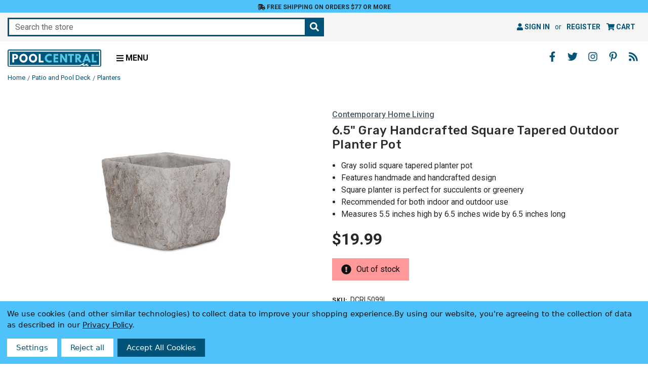

--- FILE ---
content_type: text/html; charset=UTF-8
request_url: https://www.poolcentral.com/6-5-gray-handcrafted-contemporary-square-tapered-planter/
body_size: 18769
content:




<!DOCTYPE html>
<html class="poolcentral no-js" lang="en">
<head>
    <meta charset="utf-8">
    <meta http-equiv="x-ua-compatible" content="ie=edge">
    <meta name="viewport" content="width=device-width, initial-scale=1, shrink-to-fit=no, user-scalable=yes">
    <title>6.5&quot; Gray Handcrafted Square Tapered Outdoor Planter Pot | Pool Central</title>
    <link rel="dns-prefetch preconnect" href="https://cdn11.bigcommerce.com/s-gc5x6" crossorigin><link rel="dns-prefetch preconnect" href="https://fonts.googleapis.com/" crossorigin><link rel="dns-prefetch preconnect" href="https://fonts.gstatic.com/" crossorigin>
    <meta property="product:price:amount" content="19.99" /><meta property="product:price:currency" content="USD" /><meta property="og:url" content="https://www.poolcentral.com/6-5-gray-handcrafted-contemporary-square-tapered-planter/" /><meta property="og:site_name" content="Pool Central" /><meta name="keywords" content="Accessories, Garden, Gardening, Gray, Horticulture, Lawn, Maintenance, Patio, Planters, Poolcentral, Standing, Style, Pool Central"><meta name="description" content="This not-so-ordinary planter gives your mantles or tables a timeless feel with its contemporary design and texture. It looks elegant, diffusing a pleasant and"><link rel='canonical' href='https://www.poolcentral.com/6-5-gray-handcrafted-contemporary-square-tapered-planter/' /><meta name='platform' content='bigcommerce.stencil' /><meta property="og:type" content="product" />
<meta property="og:title" content="6.5&quot; Gray Handcrafted Square Tapered Outdoor Planter Pot" />
<meta property="og:description" content="This not-so-ordinary planter gives your mantles or tables a timeless feel with its contemporary design and texture. It looks elegant, diffusing a pleasant and" />
<meta property="og:image" content="https://cdn11.bigcommerce.com/s-gc5x6/products/571912/images/1270318/5099l_1__14244.1693945393.386.513.jpg?c=2" />
<meta property="og:availability" content="oos" />
<meta property="pinterest:richpins" content="enabled" />
    
      <script>
    
    document.addEventListener("DOMContentLoaded", function(event) {
      var jsContext = JSON.parse("{\"productId\":571912,\"productVarients\":[{\"node\":{\"vtitle\":{\"edges\":[{\"node\":{\"key\":\"VARIANTTITLE\",\"value\":\"6.5\\\" Gray Handcrafted Square Tapered Outdoor Planter Pot\"}}]},\"vdesc\":{\"edges\":[{\"node\":{\"key\":\"VARIANTDESC\",\"value\":\"<p>This not-so-ordinary planter gives your mantles or tables a timeless feel with its contemporary design and texture. It looks elegant, diffusing a pleasant and soft ambiance to your space. This is just the right piece to elevate your home in no time without any hassles.    <p><b>Product Features:</b>  <br>Gray contemporary style square tapered planter  <br>Square planter is perfect for succulents or greenery  <br>Features an entirely handmade and handcrafted design  <br>Designed in a tapered, square appearance  <br>Recommended for both indoor and outdoor use  <br>Care instructions: wipe clean with a dry cloth    <p>Dimensions: 5.5\\\"H x 6.5\\\"W x 6.5\\\"D  <br>Material(s): cement/ceramic\"}}]},\"vbullet1\":{\"edges\":[{\"node\":{\"key\":\"VARIANTBULLET1\",\"value\":\"Gray solid square tapered planter pot\"}}]},\"vbullet2\":{\"edges\":[{\"node\":{\"key\":\"VARIANTBULLET2\",\"value\":\"Features handmade and handcrafted design\"}}]},\"vbullet3\":{\"edges\":[{\"node\":{\"key\":\"VARIANTBULLET3\",\"value\":\"Square planter is perfect for succulents or greenery\"}}]},\"vbullet4\":{\"edges\":[{\"node\":{\"key\":\"VARIANTBULLET4\",\"value\":\"Recommended for both indoor and outdoor use\"}}]},\"vbullet5\":{\"edges\":[{\"node\":{\"key\":\"VARIANTBULLET5\",\"value\":\"Measures 5.5 inches high by 6.5 inches wide by 6.5 inches long\"}}]},\"vbullet6\":{\"edges\":[]}}}]}");
      pvarient   = jsContext.productVarients;
      const forms = document.querySelectorAll('#product_view_options');
      const form = forms[0];

      Array.from(form.elements).forEach((input) => {
        if (input.getAttribute("type") == 'radio') {
          const keyword = input.getAttribute("keyword");

          pvarient.forEach((variant) => {
            const vtitle = variant.node.vtitle.edges[0].node.value;
            const vdesc = variant.node.vdesc.edges[0].node.value;
            const vbullet = 
              variant.node.vbullet1.edges[0].node.value + '\n' +
              variant.node.vbullet2.edges[0].node.value + '\n' +
              variant.node.vbullet3.edges[0].node.value + '\n' +
              variant.node.vbullet4.edges[0].node.value + '\n' +
              variant.node.vbullet5.edges[0].node.value;

            if (vtitle.includes(keyword)) {
              input.setAttribute("data-title", vtitle);
              input.setAttribute("data-desc", vdesc);
              input.setAttribute("data-bullet", vbullet);

              input.addEventListener("click", function() {
                const title = input.getAttribute("data-title");
                const desc = input.getAttribute("data-desc");

                if (title) {
                  document.querySelector('#produtView_title').innerHTML = title;
                }
                if (desc) {
                  document.querySelector('#produtView_description').innerHTML = 
                    desc.replace(/(\r?\n|\r)+/g, '\n').split('\n').map(item => `<p>${item}</p>`).join('');
                }
                if (vbullet) {
                  document.querySelector('#produtView_bullet').innerHTML = 
                    vbullet.trim().replace(/(\r?\n|\r)+/g, '\n').split('\n').map(item => `<li>${item}</li>`).join('');
                }
              });
            }
          });
        }
      });
    });
  </script>

    <meta name="title" content="6.5" Gray Handcrafted Square Tapered Outdoor Planter Pot | Pool Central">

    <meta name="google-site-verification" content="yPyim2I93rstmURNUhmugeQe8dmFe135IYB65o2BqY0">

    <link rel="apple-touch-icon" sizes="180x180" href="https://cdn11.bigcommerce.com/s-gc5x6/images/stencil/original/content/favicon/apple-touch-icon.png">
<link rel="icon" type="image/png" sizes="32x32" href="https://cdn11.bigcommerce.com/s-gc5x6/images/stencil/original/content/favicon/favicon-32x32.png">
<link rel="icon" type="image/png" sizes="16x16" href="https://cdn11.bigcommerce.com/s-gc5x6/images/stencil/original/content/favicon/favicon-16x16.png">
<link rel="manifest" href="https://cdn11.bigcommerce.com/s-gc5x6/content/favicon/site.webmanifest">
<link rel="mask-icon" href="https://cdn11.bigcommerce.com/s-gc5x6/content/favicon/safari-pinned-tab.svg" color="#5bbad5">
<meta name="msapplication-TileColor" content="#ffffff">
<meta name="theme-color" content="#ffffff">

    <script>
        document.documentElement.className = document.documentElement.className.replace('no-js', 'js');
    </script>

    <script>
    function browserSupportsAllFeatures() {
        return window.Promise
            && window.fetch
            && window.URL
            && window.URLSearchParams
            && window.WeakMap
            // object-fit support
            && ('objectFit' in document.documentElement.style);
    }

    function loadScript(src) {
        var js = document.createElement('script');
        js.src = src;
        js.onerror = function () {
            console.error('Failed to load polyfill script ' + src);
        };
        document.head.appendChild(js);
    }

    if (!browserSupportsAllFeatures()) {
        loadScript('https://cdn11.bigcommerce.com/s-gc5x6/stencil/89e09c10-0da3-013e-60c2-1e5fa2b9027e/e/1392d490-3fcb-013e-c832-72f0effbcd59/dist/theme-bundle.polyfills.js');
    }
</script>
    <script>window.consentManagerTranslations = `{"locale":"en","locales":{"consent_manager.data_collection_warning":"en","consent_manager.accept_all_cookies":"en","consent_manager.gdpr_settings":"en","consent_manager.data_collection_preferences":"en","consent_manager.manage_data_collection_preferences":"en","consent_manager.use_data_by_cookies":"en","consent_manager.data_categories_table":"en","consent_manager.allow":"en","consent_manager.accept":"en","consent_manager.deny":"en","consent_manager.dismiss":"en","consent_manager.reject_all":"en","consent_manager.category":"en","consent_manager.purpose":"en","consent_manager.functional_category":"en","consent_manager.functional_purpose":"en","consent_manager.analytics_category":"en","consent_manager.analytics_purpose":"en","consent_manager.targeting_category":"en","consent_manager.advertising_category":"en","consent_manager.advertising_purpose":"en","consent_manager.essential_category":"en","consent_manager.esential_purpose":"en","consent_manager.yes":"en","consent_manager.no":"en","consent_manager.not_available":"en","consent_manager.cancel":"en","consent_manager.save":"en","consent_manager.back_to_preferences":"en","consent_manager.close_without_changes":"en","consent_manager.unsaved_changes":"en","consent_manager.by_using":"en","consent_manager.agree_on_data_collection":"en","consent_manager.change_preferences":"en","consent_manager.cancel_dialog_title":"en","consent_manager.privacy_policy":"en","consent_manager.allow_category_tracking":"en","consent_manager.disallow_category_tracking":"en"},"translations":{"consent_manager.data_collection_warning":"We use cookies (and other similar technologies) to collect data to improve your shopping experience.","consent_manager.accept_all_cookies":"Accept All Cookies","consent_manager.gdpr_settings":"Settings","consent_manager.data_collection_preferences":"Website Data Collection Preferences","consent_manager.manage_data_collection_preferences":"Manage Website Data Collection Preferences","consent_manager.use_data_by_cookies":" uses data collected by cookies and JavaScript libraries to improve your shopping experience.","consent_manager.data_categories_table":"The table below outlines how we use this data by category. To opt out of a category of data collection, select 'No' and save your preferences.","consent_manager.allow":"Allow","consent_manager.accept":"Accept","consent_manager.deny":"Deny","consent_manager.dismiss":"Dismiss","consent_manager.reject_all":"Reject all","consent_manager.category":"Category","consent_manager.purpose":"Purpose","consent_manager.functional_category":"Functional","consent_manager.functional_purpose":"Enables enhanced functionality, such as videos and live chat. If you do not allow these, then some or all of these functions may not work properly.","consent_manager.analytics_category":"Analytics","consent_manager.analytics_purpose":"Provide statistical information on site usage, e.g., web analytics so we can improve this website over time.","consent_manager.targeting_category":"Targeting","consent_manager.advertising_category":"Advertising","consent_manager.advertising_purpose":"Used to create profiles or personalize content to enhance your shopping experience.","consent_manager.essential_category":"Essential","consent_manager.esential_purpose":"Essential for the site and any requested services to work, but do not perform any additional or secondary function.","consent_manager.yes":"Yes","consent_manager.no":"No","consent_manager.not_available":"N/A","consent_manager.cancel":"Cancel","consent_manager.save":"Save","consent_manager.back_to_preferences":"Back to Preferences","consent_manager.close_without_changes":"You have unsaved changes to your data collection preferences. Are you sure you want to close without saving?","consent_manager.unsaved_changes":"You have unsaved changes","consent_manager.by_using":"By using our website, you're agreeing to our","consent_manager.agree_on_data_collection":"By using our website, you're agreeing to the collection of data as described in our ","consent_manager.change_preferences":"You can change your preferences at any time","consent_manager.cancel_dialog_title":"Are you sure you want to cancel?","consent_manager.privacy_policy":"Privacy Policy","consent_manager.allow_category_tracking":"Allow [CATEGORY_NAME] tracking","consent_manager.disallow_category_tracking":"Disallow [CATEGORY_NAME] tracking"}}`;</script>

    <script>
        window.lazySizesConfig = window.lazySizesConfig || {};
        window.lazySizesConfig.loadMode = 1;
    </script>
    <script async src="https://cdn11.bigcommerce.com/s-gc5x6/stencil/89e09c10-0da3-013e-60c2-1e5fa2b9027e/e/1392d490-3fcb-013e-c832-72f0effbcd59/dist/theme-bundle.head_async.js"></script>

    <script src="https://ajax.googleapis.com/ajax/libs/webfont/1.6.26/webfont.js"></script>
    <script>
        WebFont.load({
            google: {
                families: ['Roboto:400,400i,500,500i,700,700i', 'Rubik:500,500i,700,700i&display=swap']
            }
        });
    </script>

    <link href="https://fonts.googleapis.com/css?family=Rubik:700,500%7CRoboto:500,400&display=swap" rel="stylesheet">
    <link data-stencil-stylesheet href="https://cdn11.bigcommerce.com/s-gc5x6/stencil/89e09c10-0da3-013e-60c2-1e5fa2b9027e/e/1392d490-3fcb-013e-c832-72f0effbcd59/css/theme-7905d2c0-5f3d-013e-d5c4-2251fe58491d.css" rel="stylesheet">
    <link data-stencil-stylesheet href="https://cdn11.bigcommerce.com/s-gc5x6/stencil/89e09c10-0da3-013e-60c2-1e5fa2b9027e/e/1392d490-3fcb-013e-c832-72f0effbcd59/css/poolcentral-7905d2c0-5f3d-013e-d5c4-2251fe58491d.css" rel="stylesheet">

    <!-- Start Tracking Code for analytics_facebook -->

<script data-bc-cookie-consent="4" type="text/plain">
!function(f,b,e,v,n,t,s){if(f.fbq)return;n=f.fbq=function(){n.callMethod?n.callMethod.apply(n,arguments):n.queue.push(arguments)};if(!f._fbq)f._fbq=n;n.push=n;n.loaded=!0;n.version='2.0';n.queue=[];t=b.createElement(e);t.async=!0;t.src=v;s=b.getElementsByTagName(e)[0];s.parentNode.insertBefore(t,s)}(window,document,'script','https://connect.facebook.net/en_US/fbevents.js');

fbq('set', 'autoConfig', 'false', '471452020093492');
fbq('dataProcessingOptions', []);
fbq('init', '471452020093492', {"external_id":"07951f71-638e-4684-aa7f-8347bf88c479"});
fbq('set', 'agent', 'bigcommerce', '471452020093492');

function trackEvents() {
    var pathName = window.location.pathname;

    fbq('track', 'PageView', {}, "");

    // Search events start -- only fire if the shopper lands on the /search.php page
    if (pathName.indexOf('/search.php') === 0 && getUrlParameter('search_query')) {
        fbq('track', 'Search', {
            content_type: 'product_group',
            content_ids: [],
            search_string: getUrlParameter('search_query')
        });
    }
    // Search events end

    // Wishlist events start -- only fire if the shopper attempts to add an item to their wishlist
    if (pathName.indexOf('/wishlist.php') === 0 && getUrlParameter('added_product_id')) {
        fbq('track', 'AddToWishlist', {
            content_type: 'product_group',
            content_ids: []
        });
    }
    // Wishlist events end

    // Lead events start -- only fire if the shopper subscribes to newsletter
    if (pathName.indexOf('/subscribe.php') === 0 && getUrlParameter('result') === 'success') {
        fbq('track', 'Lead', {});
    }
    // Lead events end

    // Registration events start -- only fire if the shopper registers an account
    if (pathName.indexOf('/login.php') === 0 && getUrlParameter('action') === 'account_created') {
        fbq('track', 'CompleteRegistration', {}, "");
    }
    // Registration events end

    

    function getUrlParameter(name) {
        var cleanName = name.replace(/[\[]/, '\[').replace(/[\]]/, '\]');
        var regex = new RegExp('[\?&]' + cleanName + '=([^&#]*)');
        var results = regex.exec(window.location.search);
        return results === null ? '' : decodeURIComponent(results[1].replace(/\+/g, ' '));
    }
}

if (window.addEventListener) {
    window.addEventListener("load", trackEvents, false)
}
</script>
<noscript><img height="1" width="1" style="display:none" alt="null" src="https://www.facebook.com/tr?id=471452020093492&ev=PageView&noscript=1&a=plbigcommerce1.2&eid="/></noscript>

<!-- End Tracking Code for analytics_facebook -->

<!-- Start Tracking Code for analytics_googleanalytics4 -->

<script data-cfasync="false" src="https://cdn11.bigcommerce.com/shared/js/google_analytics4_bodl_subscribers-358423becf5d870b8b603a81de597c10f6bc7699.js" integrity="sha256-gtOfJ3Avc1pEE/hx6SKj/96cca7JvfqllWA9FTQJyfI=" crossorigin="anonymous"></script>
<script data-cfasync="false">
  (function () {
    window.dataLayer = window.dataLayer || [];

    function gtag(){
        dataLayer.push(arguments);
    }

    function initGA4(event) {
         function setupGtag() {
            function configureGtag() {
                gtag('js', new Date());
                gtag('set', 'developer_id.dMjk3Nj', true);
                gtag('config', 'G-NJXQ6EXWG5');
            }

            var script = document.createElement('script');

            script.src = 'https://www.googletagmanager.com/gtag/js?id=G-NJXQ6EXWG5';
            script.async = true;
            script.onload = configureGtag;

            document.head.appendChild(script);
        }

        setupGtag();

        if (typeof subscribeOnBodlEvents === 'function') {
            subscribeOnBodlEvents('G-NJXQ6EXWG5', true);
        }

        window.removeEventListener(event.type, initGA4);
    }

    gtag('consent', 'default', {"ad_storage":"denied","ad_user_data":"denied","ad_personalization":"denied","analytics_storage":"denied","functionality_storage":"denied"})
            

    var eventName = document.readyState === 'complete' ? 'consentScriptsLoaded' : 'DOMContentLoaded';
    window.addEventListener(eventName, initGA4, false);
  })()
</script>

<!-- End Tracking Code for analytics_googleanalytics4 -->

<!-- Start Tracking Code for analytics_siteverification -->

<meta name="google-site-verification" content="yPyim2I93rstmURNUhmugeQe8dmFe135IYB65o2BqY0">
<meta name="p:domain_verify" content="ffbfad867f44538d214a03c05262d42b"/>

<!-- End Tracking Code for analytics_siteverification -->


<script type="text/javascript" src="https://checkout-sdk.bigcommerce.com/v1/loader.js" defer ></script>
<script src="https://www.google.com/recaptcha/api.js" async defer></script>
<script>window.consentManagerStoreConfig = function () { return {"storeName":"Pool Central","privacyPolicyUrl":"https:\/\/poolcentral.com\/privacy-policy\/","writeKey":null,"improvedConsentManagerEnabled":true,"AlwaysIncludeScriptsWithConsentTag":true}; };</script>
<script type="text/javascript" src="https://cdn11.bigcommerce.com/shared/js/bodl-consent-32a446f5a681a22e8af09a4ab8f4e4b6deda6487.js" integrity="sha256-uitfaufFdsW9ELiQEkeOgsYedtr3BuhVvA4WaPhIZZY=" crossorigin="anonymous" defer></script>
<script type="text/javascript" src="https://cdn11.bigcommerce.com/shared/js/storefront/consent-manager-config-3013a89bb0485f417056882e3b5cf19e6588b7ba.js" defer></script>
<script type="text/javascript" src="https://cdn11.bigcommerce.com/shared/js/storefront/consent-manager-08633fe15aba542118c03f6d45457262fa9fac88.js" defer></script>
<script type="text/javascript">
var BCData = {"product_attributes":{"sku":"DCRI 5099L","upc":"195271162417","mpn":null,"gtin":null,"weight":{"formatted":"4.00 LBS","value":4},"base":true,"image":null,"price":{"without_tax":{"formatted":"$19.99","value":19.99,"currency":"USD"},"tax_label":"Tax"},"out_of_stock_behavior":"label_option","out_of_stock_message":"Out of stock","available_modifier_values":[],"in_stock_attributes":[],"stock":0,"instock":false,"stock_message":"Out of stock","purchasable":true,"purchasing_message":"The selected product combination is currently unavailable.","call_for_price_message":null}};
</script>
  <script data-bc-cookie-consent="3" type="text/plain">
  window.dataLayer = window.dataLayer || [];
  function gtag() { dataLayer.push(arguments); }
  gtag('consent', 'default', {
    'ad_user_data': 'denied',
    'ad_personalization': 'denied',
    'ad_storage': 'denied',
    'analytics_storage': 'denied',
    'wait_for_update': 500,
  });
  gtag('js', new Date());
  gtag('config', 'GTM-MSX3W4M');
  </script>
 <script data-cfasync="false" src="https://microapps.bigcommerce.com/bodl-events/1.9.4/index.js" integrity="sha256-Y0tDj1qsyiKBRibKllwV0ZJ1aFlGYaHHGl/oUFoXJ7Y=" nonce="" crossorigin="anonymous"></script>
 <script data-cfasync="false" nonce="">

 (function() {
    function decodeBase64(base64) {
       const text = atob(base64);
       const length = text.length;
       const bytes = new Uint8Array(length);
       for (let i = 0; i < length; i++) {
          bytes[i] = text.charCodeAt(i);
       }
       const decoder = new TextDecoder();
       return decoder.decode(bytes);
    }
    window.bodl = JSON.parse(decodeBase64("[base64]"));
 })()

 </script>

<script nonce="">
(function () {
    var xmlHttp = new XMLHttpRequest();

    xmlHttp.open('POST', 'https://bes.gcp.data.bigcommerce.com/nobot');
    xmlHttp.setRequestHeader('Content-Type', 'application/json');
    xmlHttp.send('{"store_id":"823692","timezone_offset":"-5.0","timestamp":"2026-02-01T00:52:14.08997300Z","visit_id":"86165f9d-9fbf-41dc-b61d-ad293d486180","channel_id":1}');
})();
</script>

</head>
<body>
    <noscript><iframe src="https://www.googletagmanager.com/ns.html?id=GTM-MSX3W4M" height="0" width="0" style="display:none;visibility:hidden"></iframe></noscript>

    <a href="#" class="skip-to-main-link">Skip to main content</a>
<a href="#" class="skip-to-footer-link">Skip to footer content</a>
<header class="header" role="banner">
    <div id="banner">
    <div class="banner-wrapper">
        <a href="/shipping-and-returns/#free-ground-shipping" class="banner-link">
            <i class="fas fa-shipping-fast" aria-hidden="true"></i>
            Free Shipping on orders $77 or more
        </a>
    </div>
</div>
    <div class="navUser-wrap">
        <nav class="navUser">
        <div class="quickSearchWrap" id="quickSearch" data-prevent-quick-search-close>
        <div class="container">
    <form class="form quick-search-form" onsubmit="return false" data-url="/search.php" aria-haspopup="true" aria-expanded="false" role="search" data-quick-search-form>
        <fieldset class="form-fieldset">
            <div class="form-field">
                <label class="is-srOnly" for="nav-quick-search">Search</label>
                <input class="form-input"
                       data-search-quick
                       name="nav-quick-search"
                       id="nav-quick-search"
                       data-error-message="Search field cannot be empty."
                       placeholder="Search the store"
                       autocomplete="off"
                >
                <button type="submit" class="form-button" aria-label="Search the store"><i class="fas fa-search" aria-hidden="true"></i></button>
            </div>
        </fieldset>
    </form>
    <section class="quickSearchResults" aria-hidden="true" data-bind="html: results"></section>
    <p role="status"
       aria-live="polite"
       class="aria-description--hidden"
       data-search-aria-message-predefined-text="product results for"
    ></p>
</div>
    </div>
    <ul class="navUser-section navUser-section--alt">
        <li class="navUser-item navUser-item--account">
                <a class="navUser-action"
                   href="/login.php"
                   aria-label="Sign in"
                >
                    <i class="fa fa-user" aria-hidden="true"></i> Sign in
                </a>
                    <span class="navUser-or">or</span>
                    <a class="navUser-action"
                       href="/login.php?action&#x3D;create_account"
                       aria-label="Register"
                    >
                        Register
                    </a>
        </li>
        <li class="navUser-item navUser-item--cart">
            <a class="navUser-action"
               data-cart-preview
               data-dropdown="cart-preview-dropdown"
               data-options="align:right"
               href="/cart.php"
               aria-label="Cart with 0 items"
               aria-haspopup="true"
               aria-expanded="false">
                <i class="fa fa-shopping-cart" aria-hidden="true"></i> <span class="navUser-item-cartLabel">Cart</span> <span class="countPill cart-quantity"></span>
            </a>
            <div class="dropdown-menu" id="cart-preview-dropdown" data-dropdown-content aria-hidden="true"></div>
        </li>
    </ul>
</nav>
    </div>
    <div class="header-wrapper clearfix">
        <div class="header-wrapper-inner">
            <div class="header-logo-wrapper">
                    <div class="header-logo header-logo--left ">
                        <div class="logo-wrap">
                            <div class="header-logo-image-container">
    <a href="https://www.poolcentral.com/">
        <img src="https://cdn11.bigcommerce.com/s-gc5x6/content/images/global/logo/logo-blue.svg?2026-02-01T00:00:00+00:00" width="200" height="36" class="header-logo-img-svg" alt="Pool Central logo" role="img">
    </a>
</div>
                        </div>
                    </div>
                <div class="menu-toggle">
                    <a href="#" class="mobileMenu-toggle" id="mobile-menu-toggle" data-mobile-menu-toggle="menu" aria-expanded="false">
                        <i class="fas fa-bars" aria-hidden="true"></i>
                        <span>Menu</span>
                    </a>
                </div>
            </div>
            <div class="navPages-container" id="menu" data-menu>
                <nav class="navPages" aria-label="primary">
    <ul class="navPages-list navPages-mainNav">
            <li class="navPages-item">
                        <a class="navPages-action navPages-action-depth-max has-subMenu is-root"
       href="https://www.poolcentral.com/accessories/"
       data-collapsible="navPages-1000"
       aria-label="Accessories"
    >
            Accessories
                 <i class="fas fa-angle-down" aria-hidden="true" style="display:none;"></i>
    </a>
    <div class="navPage-subMenu navPage-subMenu-horizontal" id="navPages-1000" aria-hidden="true">
    <ul class="navPage-subMenu-list">
        <li class="navPage-subMenu-item-child">
            <a class="navPage-subMenu-action navPages-action" href="https://www.poolcentral.com/accessories/">
                All
                    Accessories<i class="fas fa-fw fa-caret-right" aria-hidden="true"></i></a>
                        </li>
            <li class="navPage-subMenu-item-child">
                <a class="navPage-subMenu-action navPages-action" href="https://www.poolcentral.com/accessories/chlorine-dispensers/">
                        Chlorine Dispensers
                </a>
            </li>
            <li class="navPage-subMenu-item-child">
                <a class="navPage-subMenu-action navPages-action" href="https://www.poolcentral.com/accessories/cleaning-attachments/">
                        Cleaning Attachments
                </a>
            </li>
            <li class="navPage-subMenu-item-child">
                <a class="navPage-subMenu-action navPages-action" href="https://www.poolcentral.com/accessories/floating-thermometers/">
                        Floating Thermometers
                </a>
            </li>
            <li class="navPage-subMenu-item-child">
                <a class="navPage-subMenu-action navPages-action" href="https://www.poolcentral.com/accessories/fountains/">
                        Fountains
                </a>
            </li>
            <li class="navPage-subMenu-item-child">
                <a class="navPage-subMenu-action navPages-action" href="https://www.poolcentral.com/accessories/ladders-and-rails/">
                        Ladders &amp; Rails
                </a>
            </li>
            <li class="navPage-subMenu-item-child">
                <a class="navPage-subMenu-action navPages-action" href="https://www.poolcentral.com/accessories/lights/">
                        Lights
                </a>
            </li>
            <li class="navPage-subMenu-item-child">
                <a class="navPage-subMenu-action navPages-action" href="https://www.poolcentral.com/accessories/poolside-accessories/">
                        Poolside Accessories
                </a>
            </li>
            <li class="navPage-subMenu-item-child">
                <a class="navPage-subMenu-action navPages-action" href="https://www.poolcentral.com/accessories/poolside-extras/">
                        Poolside Extras
                </a>
            </li>
            <li class="navPage-subMenu-item-child">
                <a class="navPage-subMenu-action navPages-action" href="https://www.poolcentral.com/accessories/repair-and-replacement-parts/">
                        Repair &amp; Replacement Parts
                </a>
            </li>
            <li class="navPage-subMenu-item-child">
                <a class="navPage-subMenu-action navPages-action" href="https://www.poolcentral.com/accessories/safety/">
                        Safety
                </a>
            </li>
            <li class="navPage-subMenu-item-child">
                <a class="navPage-subMenu-action navPages-action" href="https://www.poolcentral.com/accessories/slides-and-diving-boards/">
                        Slides &amp; Diving Boards
                </a>
            </li>
    </ul>
</div>
            </li>
            <li class="navPages-item">
                        <a class="navPages-action navPages-action-depth-max has-subMenu is-root"
       href="https://www.poolcentral.com/chemicals/"
       data-collapsible="navPages-668"
       aria-label="Chemicals"
    >
            Chemicals
                 <i class="fas fa-angle-down" aria-hidden="true" style="display:none;"></i>
    </a>
    <div class="navPage-subMenu navPage-subMenu-horizontal" id="navPages-668" aria-hidden="true">
    <ul class="navPage-subMenu-list">
        <li class="navPage-subMenu-item-child">
            <a class="navPage-subMenu-action navPages-action" href="https://www.poolcentral.com/chemicals/">
                All
                    Chemicals<i class="fas fa-fw fa-caret-right" aria-hidden="true"></i></a>
                        </li>
            <li class="navPage-subMenu-item-child">
                <a class="navPage-subMenu-action navPages-action" href="https://www.poolcentral.com/chemicals/algaecides/">
                        Algaecides
                </a>
            </li>
            <li class="navPage-subMenu-item-child">
                <a class="navPage-subMenu-action navPages-action" href="https://www.poolcentral.com/chemicals/chlorine-and-bromine/">
                        Chlorine &amp; Bromine
                </a>
            </li>
            <li class="navPage-subMenu-item-child">
                <a class="navPage-subMenu-action navPages-action" href="https://www.poolcentral.com/chemicals/eco-friendly/">
                        Eco Friendly
                </a>
            </li>
            <li class="navPage-subMenu-item-child">
                <a class="navPage-subMenu-action navPages-action" href="https://www.poolcentral.com/chemicals/shock/">
                        Shock
                </a>
            </li>
            <li class="navPage-subMenu-item-child">
                <a class="navPage-subMenu-action navPages-action" href="https://www.poolcentral.com/chemicals/stain-removers-and-cleaners/">
                        Stain Removers &amp; Cleaners
                </a>
            </li>
            <li class="navPage-subMenu-item-child">
                <a class="navPage-subMenu-action navPages-action" href="https://www.poolcentral.com/chemicals/water-balancers/">
                        Water Balancers
                </a>
            </li>
            <li class="navPage-subMenu-item-child">
                <a class="navPage-subMenu-action navPages-action" href="https://www.poolcentral.com/chemicals/water-clarifiers/">
                        Water Clarifiers
                </a>
            </li>
            <li class="navPage-subMenu-item-child">
                <a class="navPage-subMenu-action navPages-action" href="https://www.poolcentral.com/chemicals/water-testing/">
                        Water Testing
                </a>
            </li>
    </ul>
</div>
            </li>
            <li class="navPages-item">
                        <a class="navPages-action navPages-action-depth-max has-subMenu is-root"
       href="https://www.poolcentral.com/floats-toys-and-games/"
       data-collapsible="navPages-955"
       aria-label="Floats Toys and Games"
    >
            Floats Toys &amp; Games
         <i class="fas fa-angle-down" aria-hidden="true" style="display:none;"></i>
    </a>
    <div class="navPage-subMenu navPage-subMenu-horizontal" id="navPages-955" aria-hidden="true">
    <ul class="navPage-subMenu-list">
        <li class="navPage-subMenu-item-child">
            <a class="navPage-subMenu-action navPages-action" href="https://www.poolcentral.com/floats-toys-and-games/">
                All
                    Floats Toys &amp; Games<i class="fas fa-fw fa-caret-right" aria-hidden="true"></i></a>
        </li>
            <li class="navPage-subMenu-item-child">
                <a class="navPage-subMenu-action navPages-action" href="https://www.poolcentral.com/floats-toys-and-games/air-pumps/">
                        Air Pumps
                </a>
            </li>
            <li class="navPage-subMenu-item-child">
                <a class="navPage-subMenu-action navPages-action" href="https://www.poolcentral.com/floats-toys-and-games/floats-and-loungers/">
                        Floats &amp; Loungers
                </a>
            </li>
            <li class="navPage-subMenu-item-child">
                <a class="navPage-subMenu-action navPages-action" href="https://www.poolcentral.com/floats-toys-and-games/games-and-toys/">
                        Games &amp; Toys
                </a>
            </li>
            <li class="navPage-subMenu-item-child">
                <a class="navPage-subMenu-action navPages-action" href="https://www.poolcentral.com/floats-toys-and-games/goggles-snorkels-and-fins/">
                        Goggles Snorkels &amp; Fins
                </a>
            </li>
            <li class="navPage-subMenu-item-child">
                <a class="navPage-subMenu-action navPages-action" href="https://www.poolcentral.com/floats-toys-and-games/learn-to-swim/">
                        Learn to Swim
                </a>
            </li>
    </ul>
</div>
            </li>
            <li class="navPages-item">
                        <a class="navPages-action navPages-action-depth-max has-subMenu is-root activePage"
       href="https://www.poolcentral.com/patio-and-pool-deck/"
       data-collapsible="navPages-958"
       aria-label="Patio and Pool Deck"
    >
            Patio &amp; Pool Deck
         <i class="fas fa-angle-down" aria-hidden="true" style="display:none;"></i>
    </a>
    <div class="navPage-subMenu navPage-subMenu-horizontal" id="navPages-958" aria-hidden="true">
    <ul class="navPage-subMenu-list">
        <li class="navPage-subMenu-item-child">
            <a class="navPage-subMenu-action navPages-action" href="https://www.poolcentral.com/patio-and-pool-deck/">
                All
                    Patio &amp; Pool Deck<i class="fas fa-fw fa-caret-right" aria-hidden="true"></i></a>
        </li>
            <li class="navPage-subMenu-item-child">
                <a class="navPage-subMenu-action navPages-action" href="https://www.poolcentral.com/patio-and-pool-deck/fire-pits/">
                        Fire Pits
                </a>
            </li>
            <li class="navPage-subMenu-item-child">
                <a class="navPage-subMenu-action navPages-action" href="https://www.poolcentral.com/patio-and-pool-deck/garden/">
                        Garden
                </a>
            </li>
            <li class="navPage-subMenu-item-child">
                <a class="navPage-subMenu-action navPages-action" href="https://www.poolcentral.com/patio-and-pool-deck/grills-and-accessories/">
                        Grills &amp; Accessories
                </a>
            </li>
            <li class="navPage-subMenu-item-child">
                <a class="navPage-subMenu-action navPages-action" href="https://www.poolcentral.com/patio-and-pool-deck/outdoor-clocks-and-thermometers/">
                        Outdoor Clocks &amp; Thermometers
                </a>
            </li>
            <li class="navPage-subMenu-item-child">
                <a class="navPage-subMenu-action navPages-action" href="https://www.poolcentral.com/patio-and-pool-deck/outdoor-lighting/">
                        Outdoor Lighting
                </a>
            </li>
            <li class="navPage-subMenu-item-child">
                <a class="navPage-subMenu-action navPages-action" href="https://www.poolcentral.com/patio-and-pool-deck/outdoor-rugs/">
                        Outdoor Rugs
                </a>
            </li>
            <li class="navPage-subMenu-item-child">
                <a class="navPage-subMenu-action navPages-action" href="https://www.poolcentral.com/patio-and-pool-deck/outdoor-wall-decor/">
                        Outdoor Wall Decor
                </a>
            </li>
            <li class="navPage-subMenu-item-child">
                <a class="navPage-subMenu-action navPages-action" href="https://www.poolcentral.com/patio-and-pool-deck/patio-heaters/">
                        Patio Heaters
                </a>
            </li>
            <li class="navPage-subMenu-item-child">
                <a class="navPage-subMenu-action navPages-action activePage" href="https://www.poolcentral.com/patio-and-pool-deck/planters/">
                        Planters
                </a>
            </li>
            <li class="navPage-subMenu-item-child">
                <a class="navPage-subMenu-action navPages-action" href="https://www.poolcentral.com/patio-and-pool-deck/torches/">
                        Torches
                </a>
            </li>
    </ul>
</div>
            </li>
            <li class="navPages-item">
                        <a class="navPages-action navPages-action-depth-max has-subMenu is-root"
       href="https://www.poolcentral.com/patio-furniture/"
       data-collapsible="navPages-971"
       aria-label="Patio Furniture"
    >
            Patio Furniture
                 <i class="fas fa-angle-down" aria-hidden="true" style="display:none;"></i>
    </a>
    <div class="navPage-subMenu navPage-subMenu-horizontal" id="navPages-971" aria-hidden="true">
    <ul class="navPage-subMenu-list">
        <li class="navPage-subMenu-item-child">
            <a class="navPage-subMenu-action navPages-action" href="https://www.poolcentral.com/patio-furniture/">
                All
                    Patio Furniture<i class="fas fa-fw fa-caret-right" aria-hidden="true"></i></a>
                        </li>
            <li class="navPage-subMenu-item-child">
                <a class="navPage-subMenu-action navPages-action" href="https://www.poolcentral.com/patio-furniture/adirondack-chairs/">
                        Adirondack Chairs
                </a>
            </li>
            <li class="navPage-subMenu-item-child">
                <a class="navPage-subMenu-action navPages-action" href="https://www.poolcentral.com/patio-furniture/bar-stools/">
                        Bar Stools
                </a>
            </li>
            <li class="navPage-subMenu-item-child">
                <a class="navPage-subMenu-action navPages-action" href="https://www.poolcentral.com/patio-furniture/benches/">
                        Benches
                </a>
            </li>
            <li class="navPage-subMenu-item-child">
                <a class="navPage-subMenu-action navPages-action" href="https://www.poolcentral.com/patio-furniture/chairs/">
                        Chairs
                </a>
            </li>
            <li class="navPage-subMenu-item-child">
                <a class="navPage-subMenu-action navPages-action" href="https://www.poolcentral.com/patio-furniture/conversation-sets/">
                        Conversation Sets
                </a>
            </li>
            <li class="navPage-subMenu-item-child">
                <a class="navPage-subMenu-action navPages-action" href="https://www.poolcentral.com/patio-furniture/dining-tables-and-chairs/">
                        Dining Tables &amp; Chairs
                </a>
            </li>
            <li class="navPage-subMenu-item-child">
                <a class="navPage-subMenu-action navPages-action" href="https://www.poolcentral.com/patio-furniture/gazebos-and-canopies/">
                        Gazebos &amp; Canopies
                </a>
            </li>
            <li class="navPage-subMenu-item-child">
                <a class="navPage-subMenu-action navPages-action" href="https://www.poolcentral.com/patio-furniture/gliders/">
                        Gliders
                </a>
            </li>
            <li class="navPage-subMenu-item-child">
                <a class="navPage-subMenu-action navPages-action" href="https://www.poolcentral.com/patio-furniture/hammocks/">
                        Hammocks
                </a>
            </li>
            <li class="navPage-subMenu-item-child">
                <a class="navPage-subMenu-action navPages-action" href="https://www.poolcentral.com/patio-furniture/loungers/">
                        Loungers
                </a>
            </li>
            <li class="navPage-subMenu-item-child">
                <a class="navPage-subMenu-action navPages-action" href="https://www.poolcentral.com/patio-furniture/loveseats/">
                        Loveseats
                </a>
            </li>
            <li class="navPage-subMenu-item-child">
                <a class="navPage-subMenu-action navPages-action" href="https://www.poolcentral.com/patio-furniture/ottomans-and-footstools/">
                        Ottomans &amp; Footstools
                </a>
            </li>
            <li class="navPage-subMenu-item-child">
                <a class="navPage-subMenu-action navPages-action" href="https://www.poolcentral.com/patio-furniture/outdoor-cushions/">
                        Outdoor Cushions
                </a>
            </li>
            <li class="navPage-subMenu-item-child">
                <a class="navPage-subMenu-action navPages-action" href="https://www.poolcentral.com/patio-furniture/outdoor-pillows/">
                        Outdoor Pillows
                </a>
            </li>
            <li class="navPage-subMenu-item-child">
                <a class="navPage-subMenu-action navPages-action" href="https://www.poolcentral.com/patio-furniture/picnic-tables/">
                        Picnic Tables
                </a>
            </li>
            <li class="navPage-subMenu-item-child">
                <a class="navPage-subMenu-action navPages-action" href="https://www.poolcentral.com/patio-furniture/rocking-chairs/">
                        Rocking Chairs
                </a>
            </li>
            <li class="navPage-subMenu-item-child">
                <a class="navPage-subMenu-action navPages-action" href="https://www.poolcentral.com/patio-furniture/swings/">
                        Swings
                </a>
            </li>
            <li class="navPage-subMenu-item-child">
                <a class="navPage-subMenu-action navPages-action" href="https://www.poolcentral.com/patio-furniture/tables/">
                        Tables
                </a>
            </li>
            <li class="navPage-subMenu-item-child">
                <a class="navPage-subMenu-action navPages-action" href="https://www.poolcentral.com/patio-furniture/umbrellas/">
                        Umbrellas
                </a>
            </li>
    </ul>
</div>
            </li>
            <li class="navPages-item">
                        <a class="navPages-action navPages-action-depth-max has-subMenu is-root"
       href="https://www.poolcentral.com/pool-closing/"
       data-collapsible="navPages-1108"
       aria-label="Pool Closing"
    >
            Pool Closing
                 <i class="fas fa-angle-down" aria-hidden="true" style="display:none;"></i>
    </a>
    <div class="navPage-subMenu navPage-subMenu-horizontal" id="navPages-1108" aria-hidden="true">
    <ul class="navPage-subMenu-list">
        <li class="navPage-subMenu-item-child">
            <a class="navPage-subMenu-action navPages-action" href="https://www.poolcentral.com/pool-closing/">
                All
                    Pool Closing<i class="fas fa-fw fa-caret-right" aria-hidden="true"></i></a>
                        </li>
            <li class="navPage-subMenu-item-child">
                <a class="navPage-subMenu-action navPages-action" href="https://www.poolcentral.com/pool-closing/winterizing-covers/">
                        Winterizing Covers
                </a>
            </li>
            <li class="navPage-subMenu-item-child">
                <a class="navPage-subMenu-action navPages-action" href="https://www.poolcentral.com/pool-closing/winterizing-equipment-and-accessories/">
                        Winterizing Equipment &amp; Accessories
                </a>
            </li>
    </ul>
</div>
            </li>
            <li class="navPages-item">
                        <a class="navPages-action navPages-action-depth-max has-subMenu is-root"
       href="https://www.poolcentral.com/swimming-pools-and-spas/"
       data-collapsible="navPages-1058"
       aria-label="Swimming Pools and Spas"
    >
            Pools &amp; Spas
         <i class="fas fa-angle-down" aria-hidden="true" style="display:none;"></i>
    </a>
    <div class="navPage-subMenu navPage-subMenu-horizontal" id="navPages-1058" aria-hidden="true">
    <ul class="navPage-subMenu-list">
        <li class="navPage-subMenu-item-child">
            <a class="navPage-subMenu-action navPages-action" href="https://www.poolcentral.com/swimming-pools-and-spas/">
                All
                    Pools &amp; Spas<i class="fas fa-fw fa-caret-right" aria-hidden="true"></i></a>
        </li>
            <li class="navPage-subMenu-item-child">
                <a class="navPage-subMenu-action navPages-action" href="https://www.poolcentral.com/swimming-pools-and-spas/kiddie-pools/">
                        Kiddie Pools
                </a>
            </li>
            <li class="navPage-subMenu-item-child">
                <a class="navPage-subMenu-action navPages-action" href="https://www.poolcentral.com/swimming-pools-and-spas/liners/">
                        Liners
                </a>
            </li>
            <li class="navPage-subMenu-item-child">
                <a class="navPage-subMenu-action navPages-action" href="https://www.poolcentral.com/swimming-pools-and-spas/pools/">
                        Pools
                </a>
            </li>
            <li class="navPage-subMenu-item-child">
                <a class="navPage-subMenu-action navPages-action" href="https://www.poolcentral.com/swimming-pools-and-spas/spas/">
                        Spas
                </a>
            </li>
    </ul>
</div>
            </li>
            <li class="navPages-item">
                        <a class="navPages-action navPages-action-depth-max has-subMenu is-root"
       href="https://www.poolcentral.com/covers/"
       data-collapsible="navPages-721"
       aria-label="Covers"
    >
            Covers
                 <i class="fas fa-angle-down" aria-hidden="true" style="display:none;"></i>
    </a>
    <div class="navPage-subMenu navPage-subMenu-horizontal" id="navPages-721" aria-hidden="true">
    <ul class="navPage-subMenu-list">
        <li class="navPage-subMenu-item-child">
            <a class="navPage-subMenu-action navPages-action" href="https://www.poolcentral.com/covers/">
                All
                    Covers<i class="fas fa-fw fa-caret-right" aria-hidden="true"></i></a>
                        </li>
            <li class="navPage-subMenu-item-child">
                <a class="navPage-subMenu-action navPages-action" href="https://www.poolcentral.com/covers/ground-cloths/">
                        Ground Cloths
                </a>
            </li>
            <li class="navPage-subMenu-item-child">
                <a class="navPage-subMenu-action navPages-action" href="https://www.poolcentral.com/covers/solar-covers/">
                        Solar Covers
                </a>
            </li>
            <li class="navPage-subMenu-item-child">
                <a class="navPage-subMenu-action navPages-action" href="https://www.poolcentral.com/covers/winter-covers/">
                        Winter Covers
                </a>
            </li>
    </ul>
</div>
            </li>
            <li class="navPages-item">
                        <a class="navPages-action navPages-action-depth-max has-subMenu is-root"
       href="https://www.poolcentral.com/equipment/"
       data-collapsible="navPages-571"
       aria-label="Equipment"
    >
            Equipment
                 <i class="fas fa-angle-down" aria-hidden="true" style="display:none;"></i>
    </a>
    <div class="navPage-subMenu navPage-subMenu-horizontal" id="navPages-571" aria-hidden="true">
    <ul class="navPage-subMenu-list">
        <li class="navPage-subMenu-item-child">
            <a class="navPage-subMenu-action navPages-action" href="https://www.poolcentral.com/equipment/">
                All
                    Equipment<i class="fas fa-fw fa-caret-right" aria-hidden="true"></i></a>
                        </li>
            <li class="navPage-subMenu-item-child">
                <a class="navPage-subMenu-action navPages-action" href="https://www.poolcentral.com/equipment/automatic-pool-cleaners/">
                        Automatic Pool Cleaners
                </a>
            </li>
            <li class="navPage-subMenu-item-child">
                <a class="navPage-subMenu-action navPages-action" href="https://www.poolcentral.com/equipment/chemical-feeders/">
                        Chemical Feeders
                </a>
            </li>
            <li class="navPage-subMenu-item-child">
                <a class="navPage-subMenu-action navPages-action" href="https://www.poolcentral.com/equipment/heaters-and-accessories/">
                        Heaters &amp; Accessories
                </a>
            </li>
            <li class="navPage-subMenu-item-child">
                <a class="navPage-subMenu-action navPages-action" href="https://www.poolcentral.com/equipment/filters-and-filter-supplies/">
                        Filters &amp; Filter Supplies
                </a>
            </li>
            <li class="navPage-subMenu-item-child">
                <a class="navPage-subMenu-action navPages-action" href="https://www.poolcentral.com/equipment/pumps-and-motors/">
                        Pumps &amp; Motors
                </a>
            </li>
            <li class="navPage-subMenu-item-child">
                <a class="navPage-subMenu-action navPages-action" href="https://www.poolcentral.com/equipment/systems/">
                        Systems
                </a>
            </li>
    </ul>
</div>
            </li>
    </ul>
    <ul class="navPages-list navPages-list--user">
            <li class="navPages-item">
                <a class="navPages-action"
                   href="/login.php"
                   aria-label="Sign in"
                >
                    Sign in
                </a>
                    or
                    <a class="navPages-action"
                       href="/login.php?action&#x3D;create_account"
                       aria-label="Register"
                    >
                        Register
                    </a>
            </li>
            <li class="navPages-item">
                    <ul class="socialLinks socialLinks--alt">
            <li class="socialLinks-item">
                    <a class="icon" href="https://www.facebook.com/pages/Pool-Central/837467519630788" target="_blank" rel="noopener" aria-label="Facebook - Opens in a new window">
                        <i class="fab fa-fw fa-facebook-f" aria-hidden="true"></i>
                    </a>
            </li>
            <li class="socialLinks-item">
                    <a class="icon" href="https://twitter.com/PoolcentralCom" target="_blank" rel="noopener" aria-label="Twitter - Opens in a new window">
                        <i class="fab fa-fw fa-twitter" aria-hidden="true"></i>
                    </a>
            </li>
            <li class="socialLinks-item">
                    <a class="icon" href="https://www.instagram.com/pool_central/" target="_blank" rel="noopener" aria-label="Instagram - Opens in a new window">
                        <i class="fab fa-fw fa-instagram" aria-hidden="true"></i>
                    </a>
            </li>
            <li class="socialLinks-item">
                    <a class="icon" href="https://www.pinterest.com/pool_central/" target="_blank" rel="noopener" aria-label="Pinterest - Opens in a new window">
                        <i class="fab fa-fw fa-pinterest-p" aria-hidden="true"></i>
                    </a>
            </li>
            <li class="socialLinks-item">
                    <a class="icon" href="http://www.poolcentral.com/blog/" target="_blank" rel="noopener" aria-label="Blog - Opens in a new window">
                        <i class="fas fa-fw fa-rss" aria-hidden="true"></i>
                    </a>
                            </li>
    </ul>
            </li>
    </ul>
</nav>
            </div>
                    <ul class="socialLinks socialLinks--alt">
            <li class="socialLinks-item">
                    <a class="icon" href="https://www.facebook.com/pages/Pool-Central/837467519630788" target="_blank" rel="noopener" aria-label="Facebook - Opens in a new window">
                        <i class="fab fa-fw fa-facebook-f" aria-hidden="true"></i>
                    </a>
            </li>
            <li class="socialLinks-item">
                    <a class="icon" href="https://twitter.com/PoolcentralCom" target="_blank" rel="noopener" aria-label="Twitter - Opens in a new window">
                        <i class="fab fa-fw fa-twitter" aria-hidden="true"></i>
                    </a>
            </li>
            <li class="socialLinks-item">
                    <a class="icon" href="https://www.instagram.com/pool_central/" target="_blank" rel="noopener" aria-label="Instagram - Opens in a new window">
                        <i class="fab fa-fw fa-instagram" aria-hidden="true"></i>
                    </a>
            </li>
            <li class="socialLinks-item">
                    <a class="icon" href="https://www.pinterest.com/pool_central/" target="_blank" rel="noopener" aria-label="Pinterest - Opens in a new window">
                        <i class="fab fa-fw fa-pinterest-p" aria-hidden="true"></i>
                    </a>
            </li>
            <li class="socialLinks-item">
                    <a class="icon" href="http://www.poolcentral.com/blog/" target="_blank" rel="noopener" aria-label="Blog - Opens in a new window">
                        <i class="fas fa-fw fa-rss" aria-hidden="true"></i>
                    </a>
                            </li>
    </ul>
        </div>
    </div>
</header>
    <main id="main-content" class="body clearfix" data-currency-code="USD">
     
    <div class="container">
        
    <nav class="breadcrumbs-full">
    <ul class="breadcrumbs" itemscope itemtype="https://schema.org/BreadcrumbList">
                        <li class="breadcrumb " itemprop="itemListElement" itemscope itemtype="https://schema.org/ListItem">
                            <a href="https://www.poolcentral.com/" class="breadcrumb-label" itemprop="item">
                                <span itemprop="name">Home</span>
                            </a>
                            <meta itemprop="position" content="1">
                        </li>
                        <li class="breadcrumb " itemprop="itemListElement" itemscope itemtype="https://schema.org/ListItem">
                            <a href="https://www.poolcentral.com/patio-and-pool-deck/" class="breadcrumb-label" itemprop="item">
                                <span itemprop="name">Patio and Pool Deck</span>
                            </a>
                            <meta itemprop="position" content="2">
                        </li>
                        <li class="breadcrumb " itemprop="itemListElement" itemscope itemtype="https://schema.org/ListItem">
                            <a href="https://www.poolcentral.com/patio-and-pool-deck/planters/" class="breadcrumb-label" itemprop="item">
                                <span itemprop="name">Planters</span>
                            </a>
                            <meta itemprop="position" content="3">
                        </li>
    </ul>
</nav>


    <div itemscope itemtype="https://schema.org/Product">
        <div class="productView clearfix" >

    <section class="productView-images" data-image-gallery>
        <span
    data-carousel-content-change-message
    class="aria-description--hidden"
    aria-live="polite" 
    role="status"></span>
        <figure class="productView-image"
                data-image-gallery-main
                data-zoom-image="https://cdn11.bigcommerce.com/s-gc5x6/images/stencil/1280x1280/products/571912/1270318/5099l_1__14244.1693945393.jpg?c=2"
                >
            <div class="productView-img-container">
                    <a href="https://cdn11.bigcommerce.com/s-gc5x6/images/stencil/1280x1280/products/571912/1270318/5099l_1__14244.1693945393.jpg?c=2"
                        target="_blank" rel="noopener noreferrer" itemprop="image">
                <img src="https://cdn11.bigcommerce.com/s-gc5x6/images/stencil/500x500/products/571912/1270318/5099l_1__14244.1693945393.jpg?c=2" width="536" height="536" alt="6.5&quot; Gray Handcrafted Square Tapered Outdoor Planter Pot" data-sizes="auto"
    srcset="https://cdn11.bigcommerce.com/s-gc5x6/images/stencil/80w/products/571912/1270318/5099l_1__14244.1693945393.jpg?c=2"
data-srcset="https://cdn11.bigcommerce.com/s-gc5x6/images/stencil/80w/products/571912/1270318/5099l_1__14244.1693945393.jpg?c=2 80w, https://cdn11.bigcommerce.com/s-gc5x6/images/stencil/160w/products/571912/1270318/5099l_1__14244.1693945393.jpg?c=2 160w, https://cdn11.bigcommerce.com/s-gc5x6/images/stencil/320w/products/571912/1270318/5099l_1__14244.1693945393.jpg?c=2 320w, https://cdn11.bigcommerce.com/s-gc5x6/images/stencil/640w/products/571912/1270318/5099l_1__14244.1693945393.jpg?c=2 640w, https://cdn11.bigcommerce.com/s-gc5x6/images/stencil/960w/products/571912/1270318/5099l_1__14244.1693945393.jpg?c=2 960w, https://cdn11.bigcommerce.com/s-gc5x6/images/stencil/1280w/products/571912/1270318/5099l_1__14244.1693945393.jpg?c=2 1280w, https://cdn11.bigcommerce.com/s-gc5x6/images/stencil/1920w/products/571912/1270318/5099l_1__14244.1693945393.jpg?c=2 1920w, https://cdn11.bigcommerce.com/s-gc5x6/images/stencil/2560w/products/571912/1270318/5099l_1__14244.1693945393.jpg?c=2 2560w"

class="card-image lazyload productView-image--default"

data-main-image
data-src="https://cdn11.bigcommerce.com/s-gc5x6/images/stencil/500x500/products/571912/1270318/5099l_1__14244.1693945393.jpg?c=2">
                    </a>
            </div>
        </figure>
        <ul class="productView-thumbnails">
                <li class="productView-thumbnail">
                    <a
                        class="productView-thumbnail-link"
                        href="https://cdn11.bigcommerce.com/s-gc5x6/images/stencil/1280x1280/products/571912/1270318/5099l_1__14244.1693945393.jpg?c=2"
                        data-image-gallery-item
                        data-image-gallery-new-image-url="https://cdn11.bigcommerce.com/s-gc5x6/images/stencil/500x500/products/571912/1270318/5099l_1__14244.1693945393.jpg?c=2"
                        data-image-gallery-new-image-srcset="https://cdn11.bigcommerce.com/s-gc5x6/images/stencil/80w/products/571912/1270318/5099l_1__14244.1693945393.jpg?c=2 80w, https://cdn11.bigcommerce.com/s-gc5x6/images/stencil/160w/products/571912/1270318/5099l_1__14244.1693945393.jpg?c=2 160w, https://cdn11.bigcommerce.com/s-gc5x6/images/stencil/320w/products/571912/1270318/5099l_1__14244.1693945393.jpg?c=2 320w, https://cdn11.bigcommerce.com/s-gc5x6/images/stencil/640w/products/571912/1270318/5099l_1__14244.1693945393.jpg?c=2 640w, https://cdn11.bigcommerce.com/s-gc5x6/images/stencil/960w/products/571912/1270318/5099l_1__14244.1693945393.jpg?c=2 960w, https://cdn11.bigcommerce.com/s-gc5x6/images/stencil/1280w/products/571912/1270318/5099l_1__14244.1693945393.jpg?c=2 1280w, https://cdn11.bigcommerce.com/s-gc5x6/images/stencil/1920w/products/571912/1270318/5099l_1__14244.1693945393.jpg?c=2 1920w, https://cdn11.bigcommerce.com/s-gc5x6/images/stencil/2560w/products/571912/1270318/5099l_1__14244.1693945393.jpg?c=2 2560w"
                        data-image-gallery-zoom-image-url="https://cdn11.bigcommerce.com/s-gc5x6/images/stencil/1280x1280/products/571912/1270318/5099l_1__14244.1693945393.jpg?c=2"
                    >
                    <img src="https://cdn11.bigcommerce.com/s-gc5x6/images/stencil/50x50/products/571912/1270318/5099l_1__14244.1693945393.jpg?c=2" width="536" height="536" alt="6.5&quot; Gray Handcrafted Square Tapered Outdoor Planter Pot" data-sizes="auto"
    srcset="https://cdn11.bigcommerce.com/s-gc5x6/images/stencil/80w/products/571912/1270318/5099l_1__14244.1693945393.jpg?c=2"
data-srcset="https://cdn11.bigcommerce.com/s-gc5x6/images/stencil/80w/products/571912/1270318/5099l_1__14244.1693945393.jpg?c=2 80w, https://cdn11.bigcommerce.com/s-gc5x6/images/stencil/160w/products/571912/1270318/5099l_1__14244.1693945393.jpg?c=2 160w, https://cdn11.bigcommerce.com/s-gc5x6/images/stencil/320w/products/571912/1270318/5099l_1__14244.1693945393.jpg?c=2 320w, https://cdn11.bigcommerce.com/s-gc5x6/images/stencil/640w/products/571912/1270318/5099l_1__14244.1693945393.jpg?c=2 640w, https://cdn11.bigcommerce.com/s-gc5x6/images/stencil/960w/products/571912/1270318/5099l_1__14244.1693945393.jpg?c=2 960w, https://cdn11.bigcommerce.com/s-gc5x6/images/stencil/1280w/products/571912/1270318/5099l_1__14244.1693945393.jpg?c=2 1280w, https://cdn11.bigcommerce.com/s-gc5x6/images/stencil/1920w/products/571912/1270318/5099l_1__14244.1693945393.jpg?c=2 1920w, https://cdn11.bigcommerce.com/s-gc5x6/images/stencil/2560w/products/571912/1270318/5099l_1__14244.1693945393.jpg?c=2 2560w"

class="card-image lazyload"


data-src="https://cdn11.bigcommerce.com/s-gc5x6/images/stencil/50x50/products/571912/1270318/5099l_1__14244.1693945393.jpg?c=2">
                    </a>
                </li>
                <li class="productView-thumbnail">
                    <a
                        class="productView-thumbnail-link"
                        href="https://cdn11.bigcommerce.com/s-gc5x6/images/stencil/1280x1280/products/571912/1270322/5099l_2__48611.1693945394.jpg?c=2"
                        data-image-gallery-item
                        data-image-gallery-new-image-url="https://cdn11.bigcommerce.com/s-gc5x6/images/stencil/500x500/products/571912/1270322/5099l_2__48611.1693945394.jpg?c=2"
                        data-image-gallery-new-image-srcset="https://cdn11.bigcommerce.com/s-gc5x6/images/stencil/80w/products/571912/1270322/5099l_2__48611.1693945394.jpg?c=2 80w, https://cdn11.bigcommerce.com/s-gc5x6/images/stencil/160w/products/571912/1270322/5099l_2__48611.1693945394.jpg?c=2 160w, https://cdn11.bigcommerce.com/s-gc5x6/images/stencil/320w/products/571912/1270322/5099l_2__48611.1693945394.jpg?c=2 320w, https://cdn11.bigcommerce.com/s-gc5x6/images/stencil/640w/products/571912/1270322/5099l_2__48611.1693945394.jpg?c=2 640w, https://cdn11.bigcommerce.com/s-gc5x6/images/stencil/960w/products/571912/1270322/5099l_2__48611.1693945394.jpg?c=2 960w, https://cdn11.bigcommerce.com/s-gc5x6/images/stencil/1280w/products/571912/1270322/5099l_2__48611.1693945394.jpg?c=2 1280w, https://cdn11.bigcommerce.com/s-gc5x6/images/stencil/1920w/products/571912/1270322/5099l_2__48611.1693945394.jpg?c=2 1920w, https://cdn11.bigcommerce.com/s-gc5x6/images/stencil/2560w/products/571912/1270322/5099l_2__48611.1693945394.jpg?c=2 2560w"
                        data-image-gallery-zoom-image-url="https://cdn11.bigcommerce.com/s-gc5x6/images/stencil/1280x1280/products/571912/1270322/5099l_2__48611.1693945394.jpg?c=2"
                    >
                    <img src="https://cdn11.bigcommerce.com/s-gc5x6/images/stencil/50x50/products/571912/1270322/5099l_2__48611.1693945394.jpg?c=2" width="536" height="536" alt="6.5&quot; Gray Handcrafted Square Tapered Outdoor Planter Pot" data-sizes="auto"
    srcset="https://cdn11.bigcommerce.com/s-gc5x6/images/stencil/80w/products/571912/1270322/5099l_2__48611.1693945394.jpg?c=2"
data-srcset="https://cdn11.bigcommerce.com/s-gc5x6/images/stencil/80w/products/571912/1270322/5099l_2__48611.1693945394.jpg?c=2 80w, https://cdn11.bigcommerce.com/s-gc5x6/images/stencil/160w/products/571912/1270322/5099l_2__48611.1693945394.jpg?c=2 160w, https://cdn11.bigcommerce.com/s-gc5x6/images/stencil/320w/products/571912/1270322/5099l_2__48611.1693945394.jpg?c=2 320w, https://cdn11.bigcommerce.com/s-gc5x6/images/stencil/640w/products/571912/1270322/5099l_2__48611.1693945394.jpg?c=2 640w, https://cdn11.bigcommerce.com/s-gc5x6/images/stencil/960w/products/571912/1270322/5099l_2__48611.1693945394.jpg?c=2 960w, https://cdn11.bigcommerce.com/s-gc5x6/images/stencil/1280w/products/571912/1270322/5099l_2__48611.1693945394.jpg?c=2 1280w, https://cdn11.bigcommerce.com/s-gc5x6/images/stencil/1920w/products/571912/1270322/5099l_2__48611.1693945394.jpg?c=2 1920w, https://cdn11.bigcommerce.com/s-gc5x6/images/stencil/2560w/products/571912/1270322/5099l_2__48611.1693945394.jpg?c=2 2560w"

class="card-image lazyload"


data-src="https://cdn11.bigcommerce.com/s-gc5x6/images/stencil/50x50/products/571912/1270322/5099l_2__48611.1693945394.jpg?c=2">
                    </a>
                </li>
                <li class="productView-thumbnail">
                    <a
                        class="productView-thumbnail-link"
                        href="https://cdn11.bigcommerce.com/s-gc5x6/images/stencil/1280x1280/products/571912/1866747/5099l_3__72376.1693945394.jpg?c=2"
                        data-image-gallery-item
                        data-image-gallery-new-image-url="https://cdn11.bigcommerce.com/s-gc5x6/images/stencil/500x500/products/571912/1866747/5099l_3__72376.1693945394.jpg?c=2"
                        data-image-gallery-new-image-srcset="https://cdn11.bigcommerce.com/s-gc5x6/images/stencil/80w/products/571912/1866747/5099l_3__72376.1693945394.jpg?c=2 80w, https://cdn11.bigcommerce.com/s-gc5x6/images/stencil/160w/products/571912/1866747/5099l_3__72376.1693945394.jpg?c=2 160w, https://cdn11.bigcommerce.com/s-gc5x6/images/stencil/320w/products/571912/1866747/5099l_3__72376.1693945394.jpg?c=2 320w, https://cdn11.bigcommerce.com/s-gc5x6/images/stencil/640w/products/571912/1866747/5099l_3__72376.1693945394.jpg?c=2 640w, https://cdn11.bigcommerce.com/s-gc5x6/images/stencil/960w/products/571912/1866747/5099l_3__72376.1693945394.jpg?c=2 960w, https://cdn11.bigcommerce.com/s-gc5x6/images/stencil/1280w/products/571912/1866747/5099l_3__72376.1693945394.jpg?c=2 1280w, https://cdn11.bigcommerce.com/s-gc5x6/images/stencil/1920w/products/571912/1866747/5099l_3__72376.1693945394.jpg?c=2 1920w, https://cdn11.bigcommerce.com/s-gc5x6/images/stencil/2560w/products/571912/1866747/5099l_3__72376.1693945394.jpg?c=2 2560w"
                        data-image-gallery-zoom-image-url="https://cdn11.bigcommerce.com/s-gc5x6/images/stencil/1280x1280/products/571912/1866747/5099l_3__72376.1693945394.jpg?c=2"
                    >
                    <img src="https://cdn11.bigcommerce.com/s-gc5x6/images/stencil/50x50/products/571912/1866747/5099l_3__72376.1693945394.jpg?c=2" width="536" height="536" alt="6.5&quot; Gray Handcrafted Square Tapered Outdoor Planter Pot" data-sizes="auto"
    srcset="https://cdn11.bigcommerce.com/s-gc5x6/images/stencil/80w/products/571912/1866747/5099l_3__72376.1693945394.jpg?c=2"
data-srcset="https://cdn11.bigcommerce.com/s-gc5x6/images/stencil/80w/products/571912/1866747/5099l_3__72376.1693945394.jpg?c=2 80w, https://cdn11.bigcommerce.com/s-gc5x6/images/stencil/160w/products/571912/1866747/5099l_3__72376.1693945394.jpg?c=2 160w, https://cdn11.bigcommerce.com/s-gc5x6/images/stencil/320w/products/571912/1866747/5099l_3__72376.1693945394.jpg?c=2 320w, https://cdn11.bigcommerce.com/s-gc5x6/images/stencil/640w/products/571912/1866747/5099l_3__72376.1693945394.jpg?c=2 640w, https://cdn11.bigcommerce.com/s-gc5x6/images/stencil/960w/products/571912/1866747/5099l_3__72376.1693945394.jpg?c=2 960w, https://cdn11.bigcommerce.com/s-gc5x6/images/stencil/1280w/products/571912/1866747/5099l_3__72376.1693945394.jpg?c=2 1280w, https://cdn11.bigcommerce.com/s-gc5x6/images/stencil/1920w/products/571912/1866747/5099l_3__72376.1693945394.jpg?c=2 1920w, https://cdn11.bigcommerce.com/s-gc5x6/images/stencil/2560w/products/571912/1866747/5099l_3__72376.1693945394.jpg?c=2 2560w"

class="card-image lazyload"


data-src="https://cdn11.bigcommerce.com/s-gc5x6/images/stencil/50x50/products/571912/1866747/5099l_3__72376.1693945394.jpg?c=2">
                    </a>
                </li>
                <li class="productView-thumbnail">
                    <a
                        class="productView-thumbnail-link"
                        href="https://cdn11.bigcommerce.com/s-gc5x6/images/stencil/1280x1280/products/571912/1866749/5099l_4__73841.1693945394.jpg?c=2"
                        data-image-gallery-item
                        data-image-gallery-new-image-url="https://cdn11.bigcommerce.com/s-gc5x6/images/stencil/500x500/products/571912/1866749/5099l_4__73841.1693945394.jpg?c=2"
                        data-image-gallery-new-image-srcset="https://cdn11.bigcommerce.com/s-gc5x6/images/stencil/80w/products/571912/1866749/5099l_4__73841.1693945394.jpg?c=2 80w, https://cdn11.bigcommerce.com/s-gc5x6/images/stencil/160w/products/571912/1866749/5099l_4__73841.1693945394.jpg?c=2 160w, https://cdn11.bigcommerce.com/s-gc5x6/images/stencil/320w/products/571912/1866749/5099l_4__73841.1693945394.jpg?c=2 320w, https://cdn11.bigcommerce.com/s-gc5x6/images/stencil/640w/products/571912/1866749/5099l_4__73841.1693945394.jpg?c=2 640w, https://cdn11.bigcommerce.com/s-gc5x6/images/stencil/960w/products/571912/1866749/5099l_4__73841.1693945394.jpg?c=2 960w, https://cdn11.bigcommerce.com/s-gc5x6/images/stencil/1280w/products/571912/1866749/5099l_4__73841.1693945394.jpg?c=2 1280w, https://cdn11.bigcommerce.com/s-gc5x6/images/stencil/1920w/products/571912/1866749/5099l_4__73841.1693945394.jpg?c=2 1920w, https://cdn11.bigcommerce.com/s-gc5x6/images/stencil/2560w/products/571912/1866749/5099l_4__73841.1693945394.jpg?c=2 2560w"
                        data-image-gallery-zoom-image-url="https://cdn11.bigcommerce.com/s-gc5x6/images/stencil/1280x1280/products/571912/1866749/5099l_4__73841.1693945394.jpg?c=2"
                    >
                    <img src="https://cdn11.bigcommerce.com/s-gc5x6/images/stencil/50x50/products/571912/1866749/5099l_4__73841.1693945394.jpg?c=2" width="536" height="536" alt="6.5&quot; Gray Handcrafted Square Tapered Outdoor Planter Pot" data-sizes="auto"
    srcset="https://cdn11.bigcommerce.com/s-gc5x6/images/stencil/80w/products/571912/1866749/5099l_4__73841.1693945394.jpg?c=2"
data-srcset="https://cdn11.bigcommerce.com/s-gc5x6/images/stencil/80w/products/571912/1866749/5099l_4__73841.1693945394.jpg?c=2 80w, https://cdn11.bigcommerce.com/s-gc5x6/images/stencil/160w/products/571912/1866749/5099l_4__73841.1693945394.jpg?c=2 160w, https://cdn11.bigcommerce.com/s-gc5x6/images/stencil/320w/products/571912/1866749/5099l_4__73841.1693945394.jpg?c=2 320w, https://cdn11.bigcommerce.com/s-gc5x6/images/stencil/640w/products/571912/1866749/5099l_4__73841.1693945394.jpg?c=2 640w, https://cdn11.bigcommerce.com/s-gc5x6/images/stencil/960w/products/571912/1866749/5099l_4__73841.1693945394.jpg?c=2 960w, https://cdn11.bigcommerce.com/s-gc5x6/images/stencil/1280w/products/571912/1866749/5099l_4__73841.1693945394.jpg?c=2 1280w, https://cdn11.bigcommerce.com/s-gc5x6/images/stencil/1920w/products/571912/1866749/5099l_4__73841.1693945394.jpg?c=2 1920w, https://cdn11.bigcommerce.com/s-gc5x6/images/stencil/2560w/products/571912/1866749/5099l_4__73841.1693945394.jpg?c=2 2560w"

class="card-image lazyload"


data-src="https://cdn11.bigcommerce.com/s-gc5x6/images/stencil/50x50/products/571912/1866749/5099l_4__73841.1693945394.jpg?c=2">
                    </a>
                </li>
        </ul>
    </section>
    <section class="productView-details">
        <div class="productView-product">
            <p class="productView-brand" itemprop="brand" itemscope itemtype="http://schema.org/Brand">
                <a href="https://www.poolcentral.com/contemporary-home-living/" itemprop="url"><span itemprop="name">Contemporary Home Living</span></a>
            </p>
            <h1 id="produtView_title" class="productView-title" itemprop="name">6.5&quot; Gray Handcrafted Square Tapered Outdoor Planter Pot</h1>
            <div class="productView-bullets">
                <ul  id="produtView_bullet">
                            <li>Gray solid square tapered planter pot</li>
                            <li>Features handmade and handcrafted design</li>
                            <li>Square planter is perfect for succulents or greenery</li>
                            <li>Recommended for both indoor and outdoor use</li>
                            <li>Measures 5.5 inches high by 6.5 inches wide by 6.5 inches long</li>
                </ul>
            </div>
            <div class="productView-price">
                
        <div class="price-section price-section--withoutTax rrp-price--withoutTax" style="display: none;">
            <span>
                    MSRP:
            </span>
            <span data-product-rrp-price-without-tax class="price price--rrp">
                
            </span>
        </div>
        <div class="price-section price-section--withoutTax non-sale-price--withoutTax" style="display: none;">
            <span>
                    Was:
            </span>
            <span data-product-non-sale-price-without-tax class="price price--non-sale">
                
            </span>
        </div>
        <div class="price-section price-section--withoutTax" itemprop="offers" itemscope itemtype="https://schema.org/Offer">
            <span class="price-label" >
                
            </span>
            <span class="price-now-label" style="display: none;">
                    Now:
            </span>
            <span data-product-price-without-tax class="price price--withoutTax">$19.99</span>
                <meta itemprop="availability" itemtype="https://schema.org/ItemAvailability"
                    content="https://schema.org/OutOfStock">
                <meta itemprop="itemCondition" itemtype="https://schema.org/OfferItemCondition" content="https://schema.org/Condition">
                <meta itemprop="priceCurrency" content="USD">
                <meta itemprop="url" content="https://www.poolcentral.com/6-5-gray-handcrafted-contemporary-square-tapered-planter/">
                <div itemprop="priceSpecification" itemscope itemtype="https://schema.org/PriceSpecification">
                    <meta itemprop="price" content="19.99">
                    <meta itemprop="priceCurrency" content="USD">
                    <meta itemprop="valueAddedTaxIncluded" content="false">
                    <meta itemprop="priceValidUntil" content="">
                </div>
        </div>
         <div class="price-section price-section--saving price" style="display: none;">
                <span class="price">(You save</span>
                <span data-product-price-saved class="price price--saving">
                    
                </span>
                <span class="price">)</span>
         </div>
            </div>
                <div class="productView-info-bulkPricing">
                                    </div>
            <div class="productView-options">
                <form id="product_view_options" class="form" method="post" action="https://www.poolcentral.com/cart.php" enctype="multipart/form-data"
                      data-cart-item-add>
                    <input type="hidden" name="action" value="add">
                    <input type="hidden" name="product_id" value="571912"/>
                    <div data-product-option-change style="display:none;">
                        
                    </div>
                    <div id="add-to-cart-wrapper" class="add-to-cart-wrapper" style="display: none">
        
        <div class="form-field form-field--increments">
            <label class="form-label form-label--alternate"
                   for="qty[]">Quantity:</label>
                <div class="form-increment" data-quantity-change>
                    <button class="button button--icon" data-action="dec">
                        <span class="is-srOnly">Decrease Quantity of 6.5&quot; Gray Handcrafted Square Tapered Outdoor Planter Pot</span>
                        <i class="icon fas fa-angle-down" aria-hidden="true"></i>
                    </button>
                    <input class="form-input form-input--incrementTotal"
                           id="qty[]"
                           name="qty[]"
                           type="tel"
                           value="1"
                           data-quantity-min="0"
                           data-quantity-max="0"
                           min="1"
                           pattern="[0-9]*"
                           aria-live="polite">
                    <button class="button button--icon" data-action="inc">
                        <span class="is-srOnly">Increase Quantity of 6.5&quot; Gray Handcrafted Square Tapered Outdoor Planter Pot</span>
                        <i class="icon fas fa-angle-up" aria-hidden="true"></i>
                    </button>
                </div>
        </div>

    <div class="productView-stockLevel">
        In Stock: <span data-product-stock>Please select an option</span>
    </div>

    <div class="alertBox productAttributes-message" style="display:none;">
        <div class="alertBox-column alertBox-icon">
            <i class="fas fa-check-circle" aria-hidden="true"></i>
        </div>
        <p class="alertBox-column alertBox-message"></p>
    </div>
        <div class="form-action">
            <input
                    id="form-action-addToCart"
                    data-wait-message="Adding to cart…"
                    class="button button--primary"
                    type="submit"
                    value="Add to Cart"
            >
            <span class="product-status-message aria-description--hidden">Adding to cart… The item has been added</span>
        </div>
</div>
                            <div class="alertBox alertBox--error">
    <div class="alertBox-column alertBox-icon">
        <i class="fas fa-exclamation-circle" aria-hidden="true"></i>
    </div>
    <p class="alertBox-column alertBox-message">
        <span id="alertBox-message-text">Out of stock</span>
    </p>
</div>
                </form>
            </div>
                <div class="productSKU">
                    <span class="productView-info-name sku-label">SKU:</span>
                    <span class="productView-info-value" data-product-sku itemprop="sku">DCRI 5099L</span>
                </div>
                <div class="productUPC">
                    <span class="productView-info-name upc-label">UPC:</span>
                    <span class="productView-info-value" data-product-upc>195271162417</span>
                </div>
            
        </div>

            
    
    <div class="productView-social">
        <ul class="socialLinks">
                <li class="socialLinks-item socialLinks-item--facebook">
                    <a class="socialLinks__link icon icon--facebook"
                       title="Facebook"
                       href="https://facebook.com/sharer/sharer.php?u=https%3A%2F%2Fwww.poolcentral.com%2F6-5-gray-handcrafted-contemporary-square-tapered-planter%2F"
                       target="_blank"
                       rel="noopener"
                       
                    >
                        <span class="aria-description--hidden">Facebook</span>
                        <i class="fab fa-fw fa-facebook-f" aria-hidden="true"></i>
                    </a>
                </li>
                <li class="socialLinks-item socialLinks-item--email">
                    <a class="socialLinks__link icon icon--email"
                       title="Email"
                       href="mailto:?subject=6.5%22%20Gray%20Handcrafted%20Square%20Tapered%20Outdoor%20Planter%20Pot%20%7C%20Pool%20Central&amp;body=https%3A%2F%2Fwww.poolcentral.com%2F6-5-gray-handcrafted-contemporary-square-tapered-planter%2F"
                       target="_self"
                       rel="noopener"
                       
                    >
                        <span class="aria-description--hidden">Email</span>
                        <i class="far fa-envelope" aria-hidden="true"></i>
                    </a>
                </li>
                <li class="socialLinks-item socialLinks-item--print">
                    <a class="socialLinks__link icon icon--print"
                       title="Print"
                       onclick="window.print();return false;"
                       
                    >
                        <span class="aria-description--hidden">Print</span>
                        <i class="fas fa-print" aria-hidden="true"></i>
                    </a>
                </li>
                <li class="socialLinks-item socialLinks-item--twitter">
                    <a class="socialLinks__link icon icon--twitter"
                       href="https://twitter.com/intent/tweet/?text=6.5%22%20Gray%20Handcrafted%20Square%20Tapered%20Outdoor%20Planter%20Pot%20%7C%20Pool%20Central&amp;url=https%3A%2F%2Fwww.poolcentral.com%2F6-5-gray-handcrafted-contemporary-square-tapered-planter%2F"
                       target="_blank"
                       rel="noopener"
                       title="Twitter"
                       
                    >
                        <span class="aria-description--hidden">Twitter</span>
                        <i class="fab fa-fw fa-twitter" aria-hidden="true"></i>
                    </a>
                </li>
                <li class="socialLinks-item socialLinks-item--pinterest">
                    <a class="socialLinks__link icon icon--pinterest"
                       title="Pinterest"
                       href="https://pinterest.com/pin/create/button/?url=https%3A%2F%2Fwww.poolcentral.com%2F6-5-gray-handcrafted-contemporary-square-tapered-planter%2F&amp;description=6.5%22%20Gray%20Handcrafted%20Square%20Tapered%20Outdoor%20Planter%20Pot%20%7C%20Pool%20Central"
                       target="_blank"
                       rel="noopener"
                       
                    >
                        <span class="aria-description--hidden">Pinterest</span>
                        <i class="fab fa-fw fa-pinterest-p" aria-hidden="true"></i>
                    </a>
                                    </li>
        </ul>
    </div>
    </section>
</div>

<div id="previewModal" class="modal modal--large" data-reveal>
    <button class="modal-close"
        type="button"
        title="Close"
        
>
    <span class="aria-description--hidden">Close</span>
    <span aria-hidden="true">&#215;</span>
</button>
    <div class="modal-content"></div>
    <div class="loadingOverlay"></div>
</div>


        <div class="product-detail-description">
            <div class="productView-descriptions">
    <div class="productView-description mb-2">
        <h2 class="productView-title">Description</h2>
        <div id="produtView_description" ><p>This not-so-ordinary planter gives your mantles or tables a timeless feel with its contemporary design and texture. It looks elegant, diffusing a pleasant and soft ambiance to your space. This is just the right piece to elevate your home in no time without any hassles.    <p><b>Product Features:</b>  <br>Gray contemporary style square tapered planter  <br>Square planter is perfect for succulents or greenery  <br>Features an entirely handmade and handcrafted design  <br>Designed in a tapered, square appearance  <br>Recommended for both indoor and outdoor use  <br>Care instructions: wipe clean with a dry cloth    <p>Dimensions: 5.5"H x 6.5"W x 6.5"D  <br>Material(s): cement/ceramic</div>
    </div>

    <div class="productView-description">
            <h2 class="productView-title">Product Specifications</h2>
            <table class="table productView-description-specs">
                <thead class="table-thead">
                    <tr>
                            <th>Weight</th>
                            <th>Width</th>
                            <th>Height</th>
                            <th>Depth</th>
                    </tr>
                </thead>
                <tbody class="table-tbody">
                    <tr>
                            <td data-product-weight>4.00 LBS</td>
                            <td>6.50"</td>
                            <td>5.50"</td>
                            <td>6.50"</td>
                    </tr>
                </tbody>
            </table>
                <p class="productView-warning">Prop 65 Warning: Handling the coated electrical wires of this product exposes you to lead, a chemical known to the State of California to cause cancer, birth defects and other reproductive harm. Wash hands after use.</p>
    </div>

</div>

        </div>

    </div>

    </div>
    <div id="modal" class="modal" data-reveal data-prevent-quick-search-close>
    <button class="modal-close"
        type="button"
        title="Close"
        
>
    <span class="aria-description--hidden">Close</span>
    <span aria-hidden="true">&#215;</span>
</button>
    <div class="modal-content"></div>
    <div class="loadingOverlay"></div>
</div>
    <div id="alert-modal" class="modal modal--alert modal--small" data-reveal data-prevent-quick-search-close>
    <div class="swal2-icon swal2-error swal2-icon-show"><span class="swal2-x-mark"><span class="swal2-x-mark-line-left"></span><span class="swal2-x-mark-line-right"></span></span></div>

    <div class="modal-content"></div>

    <div class="button-container"><button type="button" class="confirm button" data-reveal-close>OK</button></div>
</div>
</main>
    <footer id="footer-content" class="footer" role="contentinfo">
    <div class="container">
        <div class="newsletter-subscription" id="SideNewsletterBox">
            <div class="inner">
                <div class="grid">
                    <div class="grid__item two-thirds">
                            <h2 class="footer-info-heading">Subscribe to Our Newsletter</h2>
<div id="mc_embed_signup">
    <form action="https://poolcentral.us10.list-manage.com/subscribe/post?u=fe915bf4e9ca11793aac8658d&amp;id=8c3213c85e" method="post" id="mc-embedded-subscribe-form" name="mc-embedded-subscribe-form" class="form validate" target="_blank" novalidate>
        <div id="mc_embed_signup_scroll">
            <fieldset class="form-fieldset">
                <label class="form-label is-srOnly" for="mce-EMAIL">Email Address</label>
                <div class="form-prefixPostfix">
                    <input type="email" value="" name="EMAIL" class="form-input required email" id="mce-EMAIL" placeholder="Your email address">
                    <div style="position: absolute; left: -5000px;" aria-hidden="true"><input type="text" name="b_fe915bf4e9ca11793aac8658d_8c3213c85e" tabindex="-1" value=""></div>
                    <input type="submit" value="Subscribe" name="subscribe" id="mc-embedded-subscribe" class="button button--primary form-prefixPostfix-button--postfix">
                </div>
                <div id="mce-responses" class="clear">
                    <div class="response" id="mce-error-response" style="display:none"></div>
                    <div class="response" id="mce-success-response" style="display:none"></div>
                </div>
            </fieldset>
        </div>
    </form>
</div>
<script type='text/javascript' src='//s3.amazonaws.com/downloads.mailchimp.com/js/mc-validate.js'></script><script type='text/javascript'>(function($) {window.fnames = new Array(); window.ftypes = new Array();fnames[0]='EMAIL';ftypes[0]='email';fnames[1]='FNAME';ftypes[1]='text';fnames[2]='LNAME';ftypes[2]='text';fnames[3]='MMERGE3';ftypes[3]='text';fnames[4]='MMERGE4';ftypes[4]='text';fnames[5]='MMERGE5';ftypes[5]='text';fnames[6]='MMERGE6';ftypes[6]='text';fnames[7]='MMERGE7';ftypes[7]='birthday';fnames[8]='MMERGE8';ftypes[8]='imageurl';}(jQuery));var $mcj = jQuery.noConflict(true);</script>
                    </div>
                </div>
            </div>
        </div>
        <section class="footer-info">
            <div>
                <article class="footer-info-col" data-section-type="footer-info">
                    <h2 class="footer-info-heading">Resources</h2>
                    <ul class="footer-info-list">
                        <li><a href="https://help.poolcentral.com/support/home">Help Desk</a></li>
                        <li><a href="/shipping-and-returns/">Shipping &amp; Returns</a></li>
                        <li><a href="/blog/">Blog</a></li>
                    </ul>
                </article>
                <article class="footer-info-col" data-section-type="footer-categories">
                    <h2 class="footer-info-heading">Shop by Category</h2>
                    <ul class="footer-info-list">
                                <li>
                                    <a href="https://www.poolcentral.com/accessories/">Accessories</a>
                                </li>
                                                            <li>
                                    <a href="https://www.poolcentral.com/chemicals/">Chemicals</a>
                                </li>
                                                            <li>
                                    <a href="https://www.poolcentral.com/floats-toys-and-games/">Floats Toys &amp; Games</a>
                                </li>
                                <li>
                                    <a href="https://www.poolcentral.com/patio-and-pool-deck/">Patio &amp; Pool Deck</a>
                                </li>
                                <li>
                                    <a href="https://www.poolcentral.com/patio-furniture/">Patio Furniture</a>
                                </li>
                                                            <li>
                                    <a href="https://www.poolcentral.com/pool-closing/">Pool Closing</a>
                                </li>
                                                            <li>
                                    <a href="https://www.poolcentral.com/swimming-pools-and-spas/">Swimming Pools &amp; Spas</a>
                                </li>
                                <li>
                                    <a href="https://www.poolcentral.com/covers/">Covers</a>
                                </li>
                                                            <li>
                                    <a href="https://www.poolcentral.com/equipment/">Equipment</a>
                                </li>
                                                </ul>
                </article>
                <article id="contact" class="footer-info-col">
                    <h2 class="footer-info-heading">Contact</h2>
                    <a href="https://help.poolcentral.com/support/home" class="button button--primary footer-button w-100"><i class="fas fa-headset" aria-hidden="true"></i> Help Desk</a>
                    <button class="button button--primary footer-button w-100" onclick="window.fcWidget.open();window.fcWidget.show();"><i class="far fa-comment-dots" aria-hidden="true"></i> Live Chat</button>
                    <p>Monday - Sunday<br> 8:30 am - 3:00 pm <abbr title="Eastern Time" aria-label="Eastern Time">ET</abbr><br> Excludes Holidays</p>
                    <a href="tel:1-844-329-5743" class="button button--primary w-100"><i class="fas fa-mobile-alt" aria-hidden="true"></i> 844-329-5743</a>
                    <p>Monday - Friday<br> 8:30 am - 6:30 pm <abbr title="Eastern Time" aria-label="Eastern Time">ET</abbr></p>
                </article>
            </div>
        </section>
        <div class="footer-about text-center">
            <p>Pool Central offers one of the largest online selections of pool maintenance, recreation and outdoor patio decor.</p>
            <p>Shop popular, high-quality brands and a wide variety of products that allow you to relax and enjoy your pool and spa.</p>
            <p>Pool Central is a division of Gordon Companies Inc., a family of brands with over 40 years retail experience.</p>
            <p>
                85 Innsbruck Drive<br>
                Cheektowaga, <abbr title="New York">NY</abbr> 14227
            </p>
        </div>
        <div class="footer-copyright">
            <p class="powered-by">&copy; 2026 Pool Central<span class="footer-dash"> - </span><a href="/terms-of-use/">Terms of Use</a><span class="footer-dash"> - </span><a href="/privacy-policy/">Privacy Policy</a><span class="footer-dash"> - </span><a href="/privacy-policy/#do-not-sell-my-data">Do Not Sell My Data</a></p>
                <div class="footer-payment-icons">
        <i class="fab fa-cc-amex" aria-label="American Express" aria-hidden="true"></i>
        <i class="fab fa-cc-discover" aria-label="Discover" aria-hidden="true"></i>
        <i class="fab fa-cc-mastercard" aria-label="Mastercard" aria-hidden="true"></i>
        <i class="fab fa-cc-paypal" aria-label="PayPal" aria-hidden="true"></i>
        <i class="fab fa-cc-visa" aria-label="Visa" aria-hidden="true"></i>
        <i class="fab fa-cc-amazon-pay" aria-label="Amazon Pay" aria-hidden="true"></i>
    </div>
        </div>
    </div>
</footer>
    <a href="#" id="back-to-top" aria-label="Back to top of page"><i class="fas fa-angle-up" aria-hidden="true"></i></a>
    <script>window.__webpack_public_path__ = "https://cdn11.bigcommerce.com/s-gc5x6/stencil/89e09c10-0da3-013e-60c2-1e5fa2b9027e/e/1392d490-3fcb-013e-c832-72f0effbcd59/dist/";</script>
    <script src="https://cdn11.bigcommerce.com/s-gc5x6/stencil/89e09c10-0da3-013e-60c2-1e5fa2b9027e/e/1392d490-3fcb-013e-c832-72f0effbcd59/dist/theme-bundle.main.js"></script>
    <script>
        window.stencilBootstrap("product", "{\"productId\":571912,\"productVarients\":[{\"node\":{\"vtitle\":{\"edges\":[{\"node\":{\"key\":\"VARIANTTITLE\",\"value\":\"6.5\\\" Gray Handcrafted Square Tapered Outdoor Planter Pot\"}}]},\"vdesc\":{\"edges\":[{\"node\":{\"key\":\"VARIANTDESC\",\"value\":\"<p>This not-so-ordinary planter gives your mantles or tables a timeless feel with its contemporary design and texture. It looks elegant, diffusing a pleasant and soft ambiance to your space. This is just the right piece to elevate your home in no time without any hassles.    <p><b>Product Features:</b>  <br>Gray contemporary style square tapered planter  <br>Square planter is perfect for succulents or greenery  <br>Features an entirely handmade and handcrafted design  <br>Designed in a tapered, square appearance  <br>Recommended for both indoor and outdoor use  <br>Care instructions: wipe clean with a dry cloth    <p>Dimensions: 5.5\\\"H x 6.5\\\"W x 6.5\\\"D  <br>Material(s): cement/ceramic\"}}]},\"vbullet1\":{\"edges\":[{\"node\":{\"key\":\"VARIANTBULLET1\",\"value\":\"Gray solid square tapered planter pot\"}}]},\"vbullet2\":{\"edges\":[{\"node\":{\"key\":\"VARIANTBULLET2\",\"value\":\"Features handmade and handcrafted design\"}}]},\"vbullet3\":{\"edges\":[{\"node\":{\"key\":\"VARIANTBULLET3\",\"value\":\"Square planter is perfect for succulents or greenery\"}}]},\"vbullet4\":{\"edges\":[{\"node\":{\"key\":\"VARIANTBULLET4\",\"value\":\"Recommended for both indoor and outdoor use\"}}]},\"vbullet5\":{\"edges\":[{\"node\":{\"key\":\"VARIANTBULLET5\",\"value\":\"Measures 5.5 inches high by 6.5 inches wide by 6.5 inches long\"}}]},\"vbullet6\":{\"edges\":[]}}}],\"zoomSize\":\"1280x1280\",\"productSize\":\"500x500\",\"showAdminBar\":true,\"genericError\":\"Oops! Something went wrong.\",\"maintenanceModeSettings\":[],\"adminBarLanguage\":\"{\\\"locale\\\":\\\"en\\\",\\\"locales\\\":{\\\"admin.maintenance_header\\\":\\\"en\\\",\\\"admin.maintenance_tooltip\\\":\\\"en\\\",\\\"admin.maintenance_showstore_link\\\":\\\"en\\\",\\\"admin.prelaunch_header\\\":\\\"en\\\",\\\"admin.page_builder_link\\\":\\\"en\\\"},\\\"translations\\\":{\\\"admin.maintenance_header\\\":\\\"Your store is down for maintenance.\\\",\\\"admin.maintenance_tooltip\\\":\\\"Only administrators can view the store at the moment. Visit your control panel settings page to disable maintenance mode.\\\",\\\"admin.maintenance_showstore_link\\\":\\\"Click here to see what your visitors will see.\\\",\\\"admin.prelaunch_header\\\":\\\"Your storefront is private. Share your site with preview code:\\\",\\\"admin.page_builder_link\\\":\\\"Design this page in Page Builder\\\"}}\",\"urls\":{\"home\":\"https://www.poolcentral.com/\",\"account\":{\"index\":\"/account.php\",\"orders\":{\"all\":\"/account.php?action=order_status\",\"completed\":\"/account.php?action=view_orders\",\"save_new_return\":\"/account.php?action=save_new_return\"},\"update_action\":\"/account.php?action=update_account\",\"returns\":\"/account.php?action=view_returns\",\"addresses\":\"/account.php?action=address_book\",\"inbox\":\"/account.php?action=inbox\",\"send_message\":\"/account.php?action=send_message\",\"add_address\":\"/account.php?action=add_shipping_address\",\"wishlists\":{\"all\":\"/wishlist.php\",\"add\":\"/wishlist.php?action=addwishlist\",\"edit\":\"/wishlist.php?action=editwishlist\",\"delete\":\"/wishlist.php?action=deletewishlist\"},\"details\":\"/account.php?action=account_details\",\"recent_items\":\"/account.php?action=recent_items\"},\"brands\":\"https://www.poolcentral.com/brands/\",\"gift_certificate\":{\"purchase\":\"/giftcertificates.php\",\"redeem\":\"/giftcertificates.php?action=redeem\",\"balance\":\"/giftcertificates.php?action=balance\"},\"auth\":{\"login\":\"/login.php\",\"check_login\":\"/login.php?action=check_login\",\"create_account\":\"/login.php?action=create_account\",\"save_new_account\":\"/login.php?action=save_new_account\",\"forgot_password\":\"/login.php?action=reset_password\",\"send_password_email\":\"/login.php?action=send_password_email\",\"save_new_password\":\"/login.php?action=save_new_password\",\"logout\":\"/login.php?action=logout\"},\"product\":{\"post_review\":\"/postreview.php\"},\"cart\":\"/cart.php\",\"checkout\":{\"single_address\":\"/checkout\",\"multiple_address\":\"/checkout.php?action=multiple\"},\"rss\":{\"products\":[]},\"contact_us_submit\":\"/pages.php?action=sendContactForm\",\"search\":\"/search.php\",\"compare\":\"/compare\",\"sitemap\":\"/sitemap.php\",\"subscribe\":{\"action\":\"/subscribe.php\"}},\"secureBaseUrl\":\"https://www.poolcentral.com\",\"cartId\":null,\"channelId\":1,\"template\":\"pages/product\",\"validationDictionaryJSON\":\"{\\\"locale\\\":\\\"en\\\",\\\"locales\\\":{\\\"validation_messages.valid_email\\\":\\\"en\\\",\\\"validation_messages.password\\\":\\\"en\\\",\\\"validation_messages.password_match\\\":\\\"en\\\",\\\"validation_messages.invalid_password\\\":\\\"en\\\",\\\"validation_messages.field_not_blank\\\":\\\"en\\\",\\\"validation_messages.certificate_amount\\\":\\\"en\\\",\\\"validation_messages.certificate_amount_range\\\":\\\"en\\\",\\\"validation_messages.price_min_evaluation\\\":\\\"en\\\",\\\"validation_messages.price_max_evaluation\\\":\\\"en\\\",\\\"validation_messages.price_min_not_entered\\\":\\\"en\\\",\\\"validation_messages.price_max_not_entered\\\":\\\"en\\\",\\\"validation_messages.price_invalid_value\\\":\\\"en\\\",\\\"validation_messages.invalid_gift_certificate\\\":\\\"en\\\"},\\\"translations\\\":{\\\"validation_messages.valid_email\\\":\\\"You must enter a valid email.\\\",\\\"validation_messages.password\\\":\\\"You must enter a password.\\\",\\\"validation_messages.password_match\\\":\\\"Your passwords do not match.\\\",\\\"validation_messages.invalid_password\\\":\\\"Passwords must be at least 7 characters and contain both alphabetic and numeric characters.\\\",\\\"validation_messages.field_not_blank\\\":\\\" field cannot be blank.\\\",\\\"validation_messages.certificate_amount\\\":\\\"You must enter a gift certificate amount.\\\",\\\"validation_messages.certificate_amount_range\\\":\\\"You must enter a certificate amount between [MIN] and [MAX]\\\",\\\"validation_messages.price_min_evaluation\\\":\\\"Min. price must be less than max. price.\\\",\\\"validation_messages.price_max_evaluation\\\":\\\"Min. price must be less than max. price.\\\",\\\"validation_messages.price_min_not_entered\\\":\\\"Min. price is required.\\\",\\\"validation_messages.price_max_not_entered\\\":\\\"Max. price is required.\\\",\\\"validation_messages.price_invalid_value\\\":\\\"Input must be greater than 0.\\\",\\\"validation_messages.invalid_gift_certificate\\\":\\\"Please enter your valid certificate code.\\\"}}\",\"validationFallbackDictionaryJSON\":\"{\\\"locale\\\":\\\"en\\\",\\\"locales\\\":{\\\"validation_fallback_messages.valid_email\\\":\\\"en\\\",\\\"validation_fallback_messages.password\\\":\\\"en\\\",\\\"validation_fallback_messages.password_match\\\":\\\"en\\\",\\\"validation_fallback_messages.invalid_password\\\":\\\"en\\\",\\\"validation_fallback_messages.field_not_blank\\\":\\\"en\\\",\\\"validation_fallback_messages.certificate_amount\\\":\\\"en\\\",\\\"validation_fallback_messages.certificate_amount_range\\\":\\\"en\\\",\\\"validation_fallback_messages.price_min_evaluation\\\":\\\"en\\\",\\\"validation_fallback_messages.price_max_evaluation\\\":\\\"en\\\",\\\"validation_fallback_messages.price_min_not_entered\\\":\\\"en\\\",\\\"validation_fallback_messages.price_max_not_entered\\\":\\\"en\\\",\\\"validation_fallback_messages.price_invalid_value\\\":\\\"en\\\",\\\"validation_fallback_messages.invalid_gift_certificate\\\":\\\"en\\\"},\\\"translations\\\":{\\\"validation_fallback_messages.valid_email\\\":\\\"You must enter a valid email.\\\",\\\"validation_fallback_messages.password\\\":\\\"You must enter a password.\\\",\\\"validation_fallback_messages.password_match\\\":\\\"Your passwords do not match.\\\",\\\"validation_fallback_messages.invalid_password\\\":\\\"Passwords must be at least 7 characters and contain both alphabetic and numeric characters.\\\",\\\"validation_fallback_messages.field_not_blank\\\":\\\" field cannot be blank.\\\",\\\"validation_fallback_messages.certificate_amount\\\":\\\"You must enter a gift certificate amount.\\\",\\\"validation_fallback_messages.certificate_amount_range\\\":\\\"You must enter a certificate amount between [MIN] and [MAX]\\\",\\\"validation_fallback_messages.price_min_evaluation\\\":\\\"Min. price must be less than max. price.\\\",\\\"validation_fallback_messages.price_max_evaluation\\\":\\\"Min. price must be less than max. price.\\\",\\\"validation_fallback_messages.price_min_not_entered\\\":\\\"Min. price is required.\\\",\\\"validation_fallback_messages.price_max_not_entered\\\":\\\"Max. price is required.\\\",\\\"validation_fallback_messages.price_invalid_value\\\":\\\"Input must be greater than 0.\\\",\\\"validation_fallback_messages.invalid_gift_certificate\\\":\\\"Please enter your valid certificate code.\\\"}}\",\"validationDefaultDictionaryJSON\":\"{\\\"locale\\\":\\\"en\\\",\\\"locales\\\":{\\\"validation_default_messages.valid_email\\\":\\\"en\\\",\\\"validation_default_messages.password\\\":\\\"en\\\",\\\"validation_default_messages.password_match\\\":\\\"en\\\",\\\"validation_default_messages.invalid_password\\\":\\\"en\\\",\\\"validation_default_messages.field_not_blank\\\":\\\"en\\\",\\\"validation_default_messages.certificate_amount\\\":\\\"en\\\",\\\"validation_default_messages.certificate_amount_range\\\":\\\"en\\\",\\\"validation_default_messages.price_min_evaluation\\\":\\\"en\\\",\\\"validation_default_messages.price_max_evaluation\\\":\\\"en\\\",\\\"validation_default_messages.price_min_not_entered\\\":\\\"en\\\",\\\"validation_default_messages.price_max_not_entered\\\":\\\"en\\\",\\\"validation_default_messages.price_invalid_value\\\":\\\"en\\\",\\\"validation_default_messages.invalid_gift_certificate\\\":\\\"en\\\"},\\\"translations\\\":{\\\"validation_default_messages.valid_email\\\":\\\"You must enter a valid email.\\\",\\\"validation_default_messages.password\\\":\\\"You must enter a password.\\\",\\\"validation_default_messages.password_match\\\":\\\"Your passwords do not match.\\\",\\\"validation_default_messages.invalid_password\\\":\\\"Passwords must be at least 7 characters and contain both alphabetic and numeric characters.\\\",\\\"validation_default_messages.field_not_blank\\\":\\\"The field cannot be blank.\\\",\\\"validation_default_messages.certificate_amount\\\":\\\"You must enter a gift certificate amount.\\\",\\\"validation_default_messages.certificate_amount_range\\\":\\\"You must enter a certificate amount between [MIN] and [MAX]\\\",\\\"validation_default_messages.price_min_evaluation\\\":\\\"Min. price must be less than max. price.\\\",\\\"validation_default_messages.price_max_evaluation\\\":\\\"Min. price must be less than max. price.\\\",\\\"validation_default_messages.price_min_not_entered\\\":\\\"Min. price is required.\\\",\\\"validation_default_messages.price_max_not_entered\\\":\\\"Max. price is required.\\\",\\\"validation_default_messages.price_invalid_value\\\":\\\"Input must be greater than 0.\\\",\\\"validation_default_messages.invalid_gift_certificate\\\":\\\"Please enter your valid certificate code.\\\"}}\",\"carouselArrowAndDotAriaLabel\":\"Go to slide [SLIDE_NUMBER] of [SLIDES_QUANTITY]\",\"carouselActiveDotAriaLabel\":\"active\",\"carouselContentAnnounceMessage\":\"You are currently on slide [SLIDE_NUMBER] of [SLIDES_QUANTITY]\",\"showSwatchNames\":true,\"productQuantityErrorMessage\":\"The quantity should contain only numbers\"}").load();
    </script>

    <script type="text/javascript" src="https://cdn11.bigcommerce.com/shared/js/csrf-protection-header-5eeddd5de78d98d146ef4fd71b2aedce4161903e.js"></script>
<script data-bc-cookie-consent="2" type="text/plain" src="https://apis.google.com/js/platform.js?onload=renderBadge" async defer ></script>


<script data-bc-cookie-consent="2" type="text/plain">
window.renderBadge = function() {
    if ("BOTTOM_LEFT" === "INLINE") {
        var ratingBadgeContainer = document.getElementById("");
    } else {
        var ratingBadgeContainer = document.createElement("div");
        document.body.appendChild(ratingBadgeContainer);
    }

    window.gapi.load('ratingbadge', function() {
        window.gapi.ratingbadge.render(
            ratingBadgeContainer, {
                "merchant_id": 8807020,
                "position": "BOTTOM_LEFT"
        });
    });
}

</script>
<script>
    function initFreshChat() {
        window.fcWidget.init({
            config: {
                "headerProperty": {
                    "backgroundColor": "#00547a",
                    "foregroundColor": "#fff"
                }
            },
            token: "6b47034e-7fbb-4b93-87ef-2f495f01e689",
            host: "https://wchat.freshchat.com",
            siteId: "Christmas_Central"
        });
    }
    function initialize(i,t){var e;i.getElementById(t)?initFreshChat():((e=i.createElement("script")).id=t,e.async=!0,e.src="https://wchat.freshchat.com/js/widget.js",e.onload=initFreshChat,i.head.appendChild(e))}function initiateCall(){initialize(document,"freshchat-js-sdk")}window.addEventListener?window.addEventListener("load",initiateCall,!1):window.attachEvent("load",initiateCall,!1);
</script><script data-bc-cookie-consent="3" type="text/plain">(function(w,d,s,l,i){w[l]=w[l]||[];w[l].push({'gtm.start':
new Date().getTime(),event:'gtm.js'});var f=d.getElementsByTagName(s)[0],
j=d.createElement(s),dl=l!='dataLayer'?'&l='+l:'';j.async=true;j.src=
'https://www.googletagmanager.com/gtm.js?id='+i+dl;f.parentNode.insertBefore(j,f);
})(window,document,'script','dataLayer','GTM-MSX3W4M');</script><script data-bc-cookie-consent="4" type="text/plain">
    !function (e) { if (!window.pintrk) { window.pintrk = function () { window.pintrk.queue.push(Array.prototype.slice.call(arguments)) }; var n = window.pintrk; n.queue = [], n.version = "3.0"; var t = document.createElement("script"); t.async = !0, t.src = e; var r = document.getElementsByTagName("script")[0]; r.parentNode.insertBefore(t, r) } }("https://s.pinimg.com/ct/core.js");
    function addToCart() {
        pintrk('track', 'addtocart', { value:19.99, order_quantity: 1, product_id: '571912' });
    }
    
    pintrk('load','2613366970263', { em: 'sales@poolcentral.com', });
    pintrk('page');
    pintrk('track', 'pagevisit', { product_id: '571912' });

    document.getElementById('form-action-addToCart').addEventListener("click", addToCart);
</script><script data-bc-cookie-consent="2" type="text/plain" src='//s3.amazonaws.com/downloads.mailchimp.com/js/mc-validate.js'></script>
<script data-bc-cookie-consent="2" type="text/plain">
    (function($) {
        window.fnames = new Array(); 
        window.ftypes = new Array();
        fnames[0]='EMAIL';
        ftypes[0]='email';
        fnames[1]='FNAME';
        ftypes[1]='text';
        fnames[2]='LNAME';
        ftypes[2]='text';
        fnames[3]='ADDRESS';
        ftypes[3]='address';
        fnames[4]='PHONE';
        ftypes[4]='phone';
    }(jQuery));
    var $mcj = jQuery.noConflict(true);
</script><script>fbq('track', 'ViewContent', {"content_ids":["571912"],"content_type":"product_group","currency":"USD","value":19.99}, {"eventID":"a33cc591-46f7-42fd-be45-9590d4ea621b"});</script>

     <script> (function(){ 
    var s = document.createElement('script'); 
    var h = document.querySelector('head') || document.body; s.src = 'https://acsbapp.com/apps/app/dist/js/app.js'; 
    s.async = true; s.onload = function(){ acsbJS.init(); }; h.appendChild(s); })(); 
</script>

</body>
</html>


--- FILE ---
content_type: text/css; charset=UTF-8
request_url: https://cdn11.bigcommerce.com/s-gc5x6/stencil/89e09c10-0da3-013e-60c2-1e5fa2b9027e/e/1392d490-3fcb-013e-c832-72f0effbcd59/css/poolcentral-7905d2c0-5f3d-013e-d5c4-2251fe58491d.css
body_size: -188
content:
.poolcentral img{border-radius:.2rem}.poolcentral #main-content .page .blog-landing .blog-inner .blog-post-figure .card-image{position:unset}